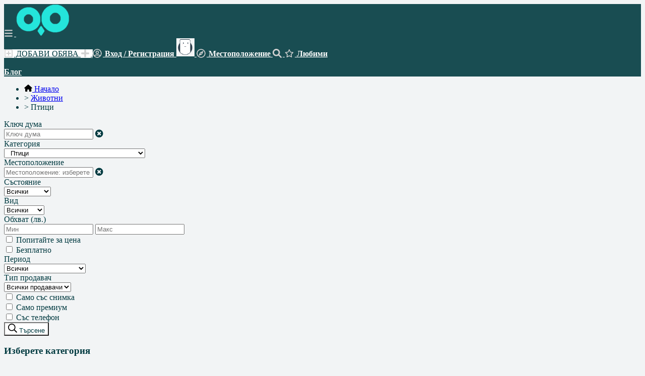

--- FILE ---
content_type: text/html; charset=UTF-8
request_url: https://oio.bg/zhivotni1/ptici
body_size: 26525
content:
<!DOCTYPE html PUBLIC "-//W3C//DTD XHTML 1.0 Transitional//EN" "http://www.w3.org/TR/xhtml1/DTD/xhtml1-transitional.dtd">
<html xmlns="http://www.w3.org/1999/xhtml" dir="ltr" lang="bg-BG">
<head>
  <meta http-equiv="Content-type" content="text/html; charset=utf-8" />
<title>- обяви</title>
<meta name="title" content="- обяви" />
<meta name="description" content="- обяви" /><link rel="canonical" href="https://oio.bg/zhivotni1/ptici"/><meta http-equiv="Pragma" content="no-cache">
<meta http-equiv="Cache-Control" content="no-cache" />
<meta http-equiv="Expires" content="Mon, 01 Jul 1970 00:00:00 GMT" />
<meta name="viewport" content="width=device-width, initial-scale=1.0, maximum-scale=1.0" />

<script type="text/javascript">
  var currentLocaleCode = 'bg_BG';
  var currentLocale = 'Bulgarian';
  var fileDefaultText = 'Няма избран файл';
  var fileBtnText = 'Изберете файл';
  var baseDir = 'https://oio.bg/';
  var baseSearchUrl = 'https://oio.bg/search';
  var baseAjaxUrl = 'https://oio.bg/index.php?ajaxRequest=1';
  var currentLocation = 'search';
  var currentSection = '';
  var userLogged = '0';
  var adminLogged = '0';
  var epsLazy = '1';
  var darkMode = '0';
  var imgPreviewRatio = 1.333;
  var searchRewrite = '/search';
  var ajaxSearch = '1';
  var ajaxForms = '0';
  var locationPick = '0';
  var delTitleNc = 'Главната категория не може да бъде избрана';
  var jqueryVersion = '3';
  var isRtl = false;
</script>
<!-- Facebook Open Graph Tags-->
<meta property="og:title" content="- обяви" />
<meta property="og:site_name" content="- обяви"/>
<meta property="og:url" content="https://oio.bg/zhivotni1/ptici" />
<meta property="og:description" content="- обяви" />
<meta property="og:locale" content="bg_BG" />
<meta property="og:image" content="https://oio.bg/oc-content/themes/epsilon/images/logo.png" />

<!-- Twitter Tags-->
<meta name="twitter:card" content="summary" />
<meta name="twitter:site" content="@Анонимен" />
<meta name="twitter:title" content="- обяви" />
<meta name="twitter:description" content="- обяви" />
<meta name="twitter:image" content="https://oio.bg/oc-content/themes/epsilon/images/logo.png" />

<!-- HEADER CODE BEGIN -->
<link rel="icon" href="/oc-content/themes/epsilon/images/favicons/sample/favicon.ico">
<link rel="apple-touch-icon" sizes="180x180" href="/apple-touch-icon.png">
<link rel="icon" type="image/png" sizes="32x32" href="/favicon-32x32.png">
<link rel="icon" type="image/png" sizes="16x16" href="/favicon-16x16.png">
<link rel="manifest" href="/site.webmanifest">
<link rel="mask-icon" href="/safari-pinned-tab.svg" color="#24e5db">
<meta name="msapplication-TileColor" content="#00aba9">
<meta name="theme-color" content="#ffffff">

<script async src="https://pagead2.googlesyndication.com/pagead/js/adsbygoogle.js?client=ca-pub-2013928259311094"
     crossorigin="anonymous"></script>
<meta name="google-site-verification" content="jlNH4WneemE2lKGxLa8dNaC4cCGDCCKuq_l6AgtYi_0" />
<!-- HEADER CODE END -->
<script type="text/javascript">var ocRefreshMessage=10000;var ocRefreshUser=120000;var ocRefreshClosed=60000;var ocBaseUrl="https://oio.bg/";var ocAjaxUrl="https://oio.bg/index.php?ajaxRequest=1&ajaxChat=1";var ocUserId=0;var ocRemoveMessage="Сигурни ли сте, че искате да премахнете разговора ? Това действие е необратимо.";var ocRemoveBlock="Сигурни ли сте, че искате да деблокирате потребителя? Той ще може да се свърже с вас.";var ocOptBlock="Блокиран потребител";var ocOptEmail="Chat transcript sent";var ocBlockAll="Блокирай всички";var ocBlockAllActive="Откажи";var ocNewMessage="Имате ново съобщение!";var ocAllString="Всички са блокирани";var ocDefImg="https://oio.bg/oc-content/plugins/online_chat/img/no-user.png";</script><link href="//cdnjs.cloudflare.com/ajax/libs/lightgallery/1.6.11/css/lightgallery.min.css" rel="stylesheet" type="text/css" />
<link href="https://cdnjs.cloudflare.com/ajax/libs/font-awesome/5.15.4/css/all.min.css" rel="stylesheet" type="text/css" />
<link href="https://oio.bg/oc-content/uploads/minify/28888f5626786d110f98c41df62e9e0b.css" rel="stylesheet" type="text/css" />
<script type="text/javascript" src="https://oio.bg/oc-includes/osclass/assets/js/jquery3/jquery.min.js"></script>
<script type="text/javascript" src="https://cdnjs.cloudflare.com/ajax/libs/lightgallery/1.6.11/js/lightgallery-all.min.js"></script>
<script type="text/javascript" src="https://oio.bg/oc-content/plugins/blog/js/user.js?v=20260118092238"></script>
<script type="text/javascript" src="https://oio.bg/oc-content/plugins/online_chat/js/user.js?v=20260118092238"></script>
<script type="text/javascript" src="https://oio.bg/oc-content/plugins/favorite_items/js/user.js"></script>
<script type="text/javascript" src="https://oio.bg/oc-content/plugins/user_rating/js/user.js?v=20260118092238"></script>
<script type="text/javascript" src="https://cdnjs.cloudflare.com/ajax/libs/jquery.lazy/1.7.9/jquery.lazy.min.js"></script>
<script type="text/javascript" src="https://oio.bg/oc-includes/osclass/assets/js/date.js"></script>
<script type="text/javascript" src="https://oio.bg/oc-includes/osclass/assets/js/jquery3/jquery-ui/jquery-ui.min.js"></script>
<script type="text/javascript" src="https://oio.bg/oc-content/themes/epsilon/js/global.js"></script>
      <meta name="robots" content="index, follow" />
    <meta name="googlebot" content="index, follow" />
  </head>
<body id="search" class="">
<header>
    
  <div class="container cmain">
    <a class="menu btn btn-white isMobile" href="#">
      <svg xmlns="http://www.w3.org/2000/svg" viewBox="0 0 448 512" width="20" height="20"><path d="M0 96C0 78.33 14.33 64 32 64H416C433.7 64 448 78.33 448 96C448 113.7 433.7 128 416 128H32C14.33 128 0 113.7 0 96zM0 256C0 238.3 14.33 224 32 224H416C433.7 224 448 238.3 448 256C448 273.7 433.7 288 416 288H32C14.33 288 0 273.7 0 256zM416 448H32C14.33 448 0 433.7 0 416C0 398.3 14.33 384 32 384H416C433.7 384 448 398.3 448 416C448 433.7 433.7 448 416 448z"/></svg>
    </a>
    
    <a href="https://oio.bg/" class="logo"><img src="https://oio.bg/oc-content/themes/epsilon/images/logo.png" alt="oiO"/></a>

    <div class="links">
      <a class="publish btn" href="https://oio.bg/item/new">
        <svg xmlns="http://www.w3.org/2000/svg" viewBox="0 0 448 512" width="24" height="24"><path d="M352 240v32c0 6.6-5.4 12-12 12h-88v88c0 6.6-5.4 12-12 12h-32c-6.6 0-12-5.4-12-12v-88h-88c-6.6 0-12-5.4-12-12v-32c0-6.6 5.4-12 12-12h88v-88c0-6.6 5.4-12 12-12h32c6.6 0 12 5.4 12 12v88h88c6.6 0 12 5.4 12 12zm96-160v352c0 26.5-21.5 48-48 48H48c-26.5 0-48-21.5-48-48V80c0-26.5 21.5-48 48-48h352c26.5 0 48 21.5 48 48zm-48 346V86c0-3.3-2.7-6-6-6H54c-3.3 0-6 2.7-6 6v340c0 3.3 2.7 6 6 6h340c3.3 0 6-2.7 6-6z"/></svg>
        ДОБАВИ ОБЯВА      </a>
      
      <a class="publish btn mini" href="https://oio.bg/item/new">
        <svg xmlns="http://www.w3.org/2000/svg" viewBox="0 0 448 512" width="20" height="20"><path d="M416 208H272V64c0-17.67-14.33-32-32-32h-32c-17.67 0-32 14.33-32 32v144H32c-17.67 0-32 14.33-32 32v32c0 17.67 14.33 32 32 32h144v144c0 17.67 14.33 32 32 32h32c17.67 0 32-14.33 32-32V304h144c17.67 0 32-14.33 32-32v-32c0-17.67-14.33-32-32-32z"/></svg>
      </a>
      
      <a class="account btn btn-white" href="https://oio.bg/user/login">
                  <svg xmlns="http://www.w3.org/2000/svg" viewBox="0 0 496 512" width="18" height="18"><path d="M248 104c-53 0-96 43-96 96s43 96 96 96 96-43 96-96-43-96-96-96zm0 144c-26.5 0-48-21.5-48-48s21.5-48 48-48 48 21.5 48 48-21.5 48-48 48zm0-240C111 8 0 119 0 256s111 248 248 248 248-111 248-248S385 8 248 8zm0 448c-49.7 0-95.1-18.3-130.1-48.4 14.9-23 40.4-38.6 69.6-39.5 20.8 6.4 40.6 9.6 60.5 9.6s39.7-3.1 60.5-9.6c29.2 1 54.7 16.5 69.6 39.5-35 30.1-80.4 48.4-130.1 48.4zm162.7-84.1c-24.4-31.4-62.1-51.9-105.1-51.9-10.2 0-26 9.6-57.6 9.6-31.5 0-47.4-9.6-57.6-9.6-42.9 0-80.6 20.5-105.1 51.9C61.9 339.2 48 299.2 48 256c0-110.3 89.7-200 200-200s200 89.7 200 200c0 43.2-13.9 83.2-37.3 115.9z"/></svg>
                
        Вход / Регистрация      </a>

      <a class="maccount btn btn-white isMobile" href="https://oio.bg/user/dashboard">
        <img src="https://oio.bg/oc-content/themes/epsilon/images/default-user-image.png" alt="Нерегистриран" width="36" height="36"/>
      </a>
      
              <a class="location btn btn-white" href="#">
          <svg xmlns="http://www.w3.org/2000/svg" viewBox="0 0 496 512" width="18" height="18"><path d="M347.94 129.86L203.6 195.83a31.938 31.938 0 0 0-15.77 15.77l-65.97 144.34c-7.61 16.65 9.54 33.81 26.2 26.2l144.34-65.97a31.938 31.938 0 0 0 15.77-15.77l65.97-144.34c7.61-16.66-9.54-33.81-26.2-26.2zm-77.36 148.72c-12.47 12.47-32.69 12.47-45.16 0-12.47-12.47-12.47-32.69 0-45.16 12.47-12.47 32.69-12.47 45.16 0 12.47 12.47 12.47 32.69 0 45.16zM248 8C111.03 8 0 119.03 0 256s111.03 248 248 248 248-111.03 248-248S384.97 8 248 8zm0 448c-110.28 0-200-89.72-200-200S137.72 56 248 56s200 89.72 200 200-89.72 200-200 200z"/></svg>

          Местоположение        </a>
            
      <a class="search btn btn-white isMobile" href="0">
        <svg xmlns="http://www.w3.org/2000/svg" viewBox="0 0 512 512" width="18" height="18"><path d="M500.3 443.7l-119.7-119.7c27.22-40.41 40.65-90.9 33.46-144.7C401.8 87.79 326.8 13.32 235.2 1.723C99.01-15.51-15.51 99.01 1.724 235.2c11.6 91.64 86.08 166.7 177.6 178.9c53.8 7.189 104.3-6.236 144.7-33.46l119.7 119.7c15.62 15.62 40.95 15.62 56.57 0C515.9 484.7 515.9 459.3 500.3 443.7zM79.1 208c0-70.58 57.42-128 128-128s128 57.42 128 128c0 70.58-57.42 128-128 128S79.1 278.6 79.1 208z"/></svg>
      </a>
      
      
              <a class="favorite btn btn-white" href="https://oio.bg/fi-favorite-items">
          <svg xmlns="http://www.w3.org/2000/svg" viewBox="0 0 576 512" height="18" width="18"><path d="M287.9 0C297.1 0 305.5 5.25 309.5 13.52L378.1 154.8L531.4 177.5C540.4 178.8 547.8 185.1 550.7 193.7C553.5 202.4 551.2 211.9 544.8 218.2L433.6 328.4L459.9 483.9C461.4 492.9 457.7 502.1 450.2 507.4C442.8 512.7 432.1 513.4 424.9 509.1L287.9 435.9L150.1 509.1C142.9 513.4 133.1 512.7 125.6 507.4C118.2 502.1 114.5 492.9 115.1 483.9L142.2 328.4L31.11 218.2C24.65 211.9 22.36 202.4 25.2 193.7C28.03 185.1 35.5 178.8 44.49 177.5L197.7 154.8L266.3 13.52C270.4 5.249 278.7 0 287.9 0L287.9 0zM287.9 78.95L235.4 187.2C231.9 194.3 225.1 199.3 217.3 200.5L98.98 217.9L184.9 303C190.4 308.5 192.9 316.4 191.6 324.1L171.4 443.7L276.6 387.5C283.7 383.7 292.2 383.7 299.2 387.5L404.4 443.7L384.2 324.1C382.9 316.4 385.5 308.5 391 303L476.9 217.9L358.6 200.5C350.7 199.3 343.9 194.3 340.5 187.2L287.9 78.95z"/></svg>
          Любими
                  </a>
            
      <div class="divider">&nbsp;</div>
      
      
          
              <a class="blog btn btn-white noicon" href="https://oio.bg/blog/">Блог</a>
           
            
          </div>
  </div>
  
  <div class="container alt csearch" style="display:none;">
    <a href="#" class="back btn btn-white"><i class="fas fa-chevron-left"></i></a>
    
    <form action="https://oio.bg/index.php" method="GET" class="nocsrf">
      <input type="hidden" name="page" value="search" />

      
      <div class="picker pattern mobile">
        <div class="input-box">
          <input type="text" name="sPattern" class="pattern" placeholder="Въведете дума за търсене... Например iPhone, дрон и т.н..." value="" autocomplete="off"/>
          <i class="clean fas fa-times-circle"></i>
        </div>
        
        <div class="results">
          <div class="loaded"></div>
          <div class="default"><div class="row minlength"><em>Enter <span class="min">2</span> more character(s) to search...</em></div><div class="row cities locations"><div class="lead">Популярни локации</div><a class="option direct" href="https://oio.bg/sofia-c3727011" data-city="3727011">Sofia, Sofia-Capital <em>233 обяви</em></a><a class="option direct" href="https://oio.bg/sandanski-c3727447" data-city="3727447">Sandanski, Blagoevgrad <em>205 обяви</em></a><a class="option direct" href="https://oio.bg/varna-c3726050" data-city="3726050">Varna, Varna <em>174 обяви</em></a><a class="option direct" href="https://oio.bg/plovdiv-c3728193" data-city="3728193">Plovdiv, Plovdiv <em>112 обяви</em></a><a class="option direct" href="https://oio.bg/haskovo-c3730435" data-city="3730435">Haskovo, Haskovo <em>53 обяви</em></a><a class="option direct" href="https://oio.bg/aldomirovtsi-c3733701" data-city="3733701">Aldomirovtsi, Sofia <em>43 обяви</em></a></div></div>
        </div>
      </div>
      
      <button class="btn" type="submit"><i class="fa fa-search"></i></button>
    </form>
  </div>
  
    
      <div class="container alt cresults hidden" style="display:none;">
      <a href="#" class="action open-filters btn btn-white"><i class="fas fa-sliders-h"></i></a>

      <div class="data">
        <strong>Намерихме 2  резултата</strong>
        <div class="filts">
                                                              <span>Птици</span>
                                            </div>
      </div>
    </div>
    
  </header>



<div class="content loc-search sec-default">

  <div id="breadcrumbs" class="container">
    <div class="bread-text"><ul class="breadcrumb" itemscope itemtype="http://schema.org/BreadcrumbList"><meta itemprop="name" content="Breadcrumb"/>
<li itemscope itemprop="itemListElement" itemtype="http://schema.org/ListItem" class="first-child" ><a href="https://oio.bg/" itemprop="item"><span itemprop="name" class="home"><svg xmlns="http://www.w3.org/2000/svg" viewBox="0 0 576 512" height="14" width="16"><path d="M575.8 255.5C575.8 273.5 560.8 287.6 543.8 287.6H511.8L512.5 447.7C512.5 450.5 512.3 453.1 512 455.8V472C512 494.1 494.1 512 472 512H456C454.9 512 453.8 511.1 452.7 511.9C451.3 511.1 449.9 512 448.5 512H392C369.9 512 352 494.1 352 472V384C352 366.3 337.7 352 320 352H256C238.3 352 224 366.3 224 384V472C224 494.1 206.1 512 184 512H128.1C126.6 512 125.1 511.9 123.6 511.8C122.4 511.9 121.2 512 120 512H104C81.91 512 64 494.1 64 472V360C64 359.1 64.03 358.1 64.09 357.2V287.6H32.05C14.02 287.6 0 273.5 0 255.5C0 246.5 3.004 238.5 10.01 231.5L266.4 8.016C273.4 1.002 281.4 0 288.4 0C295.4 0 303.4 2.004 309.5 7.014L564.8 231.5C572.8 238.5 576.9 246.5 575.8 255.5L575.8 255.5z"/></svg> <span>Начало</span></span></a><meta itemprop="position" content="1" /></li>

<li itemscope itemprop="itemListElement" itemtype="http://schema.org/ListItem" > > <a href="https://oio.bg/zhivotni1" itemprop="item"><span itemprop="name">Животни</span></a><meta itemprop="position" content="2" /></li>

<li itemscope itemprop="itemListElement" itemtype="http://schema.org/ListItem" class="last-child" > > <span itemprop="name">Птици</span><meta itemprop="position" content="3" /></li>
</ul>
</div>
    
      </div>

<div id="flashbox" class="container"><div class="wrap"><div class="wrap2"></div></div></div>

<div class="container primary">
  <div id="search-menu" class="filter-menu">
        
    <div class="wrap">
      <form action="https://oio.bg/index.php" method="GET" class="search-side-form nocsrf">
        <input type="hidden" class="ajaxRun" value=""/>
        <input type="hidden" name="page" value="search"/>
        <input type="hidden" name="sOrder" value="dt_pub_date"/>
        <input type="hidden" name="iOrderType" value="desc" />
        <input type="hidden" name="sCountry" id="sCountry" value=""/>
        <input type="hidden" name="sRegion" id="sRegion" value=""/>
        <input type="hidden" name="sCity" id="sCity" value=""/>
        <input type="hidden" name="iPage" id="iPage" value=""/>
        <input type="hidden" name="sShowAs" id="sShowAs" value=""/>
        <input type="hidden" name="userId" value=""/>
        <input type="hidden" name="notFromUserId" value=""/>

                
        <div class="row">
          <label for="sPattern">Ключ дума</label>

          <div class="input-box">
            <input type="text" name="sPattern" id="sPattern" placeholder="Ключ дума" value="" autocomplete="off"/>
            <i class="clean fas fa-times-circle"></i>
          </div>
        </div>

        <div class="row isMobile">
          <label for="sCategory">Категория</label>

          <div class="input-box">
            <select name="sCategory" id="sCategory"><option value="">Категории:</option><option value="4">Недвижими имоти</option><option value="43">&nbsp;&nbsp;Къщи - Апартаменти за продажба</option><option value="44">&nbsp;&nbsp;Къщи - Апартаменти под наем</option><option value="45">&nbsp;&nbsp;Стаи под наем - споделени</option><option value="46">&nbsp;&nbsp;Размяна на жилища</option><option value="47">&nbsp;&nbsp;Ваканционни имоти под наем</option><option value="208">&nbsp;&nbsp;ПОД НАЕМ БЕЗ НАЕМ</option><option value="48">&nbsp;&nbsp;Паркоместа</option><option value="49">&nbsp;&nbsp;Земя</option><option value="50">&nbsp;&nbsp;Офис - Търговско помещение</option><option value="51">&nbsp;&nbsp;Магазини под наем-продава</option><option value="253">&nbsp;&nbsp;Парцел / място / двор</option><option value="2">Автомобили, каравани, лодки</option><option value="31">&nbsp;&nbsp;Автомобили</option><option value="202">&nbsp;&nbsp;Автомобили под наем</option><option value="100">&nbsp;&nbsp;Автоаксесоари, навигации, консумативи</option><option value="32">&nbsp;&nbsp;Автомобилни части</option><option value="102">&nbsp;&nbsp;Авто услуги, сервиз</option><option value="97">&nbsp;&nbsp;Микробуси, части</option><option value="33">&nbsp;&nbsp;Мотоциклети, АТВ, моточасти</option><option value="34">&nbsp;&nbsp;Лодки, Кораби, Яхти, оборудване</option><option value="35">&nbsp;&nbsp;RVs - Кемпери - Каравани</option><option value="36">&nbsp;&nbsp;Камиони - Търговски превозни средства</option><option value="99">&nbsp;&nbsp;Гуми, джанти</option><option value="98">&nbsp;&nbsp;Агро, строителни, части</option><option value="101">&nbsp;&nbsp;Ремаркета, фургони, други</option><option value="37">&nbsp;&nbsp;Други превозни средства</option><option value="19">Електроника</option><option value="17">&nbsp;&nbsp;Компютри - хардуер</option><option value="107">&nbsp;&nbsp;&nbsp;&nbsp;Компютърни аксесоари, части</option><option value="103">&nbsp;&nbsp;Лаптопи</option><option value="15">&nbsp;&nbsp;Мобилни телефони-аксесоари</option><option value="108">&nbsp;&nbsp;&nbsp;&nbsp;Аксесоари, части за телефони</option><option value="104">&nbsp;&nbsp;Таблети, четци</option><option value="13">&nbsp;&nbsp;Фото и видео - Аксесоари</option><option value="106">&nbsp;&nbsp;Аудио техника</option><option value="105">&nbsp;&nbsp;Телевизори</option><option value="109">&nbsp;&nbsp;Домакински уреди</option><option value="25">&nbsp;&nbsp;Музикални инструменти</option><option value="29">&nbsp;&nbsp;Видео игри - Конзоли</option><option value="111">&nbsp;&nbsp;Дронове</option><option value="112">&nbsp;&nbsp;Други</option><option value="113">Спорт, книги, хоби</option><option value="26">&nbsp;&nbsp;Спортни стоки - велосипеди</option><option value="115">&nbsp;&nbsp;Туризъм, къмпинг, риболов</option><option value="10">&nbsp;&nbsp;Изкуство - Колекционерство</option><option value="12">&nbsp;&nbsp;Книги - Списания</option><option value="116">&nbsp;&nbsp;Наргилета, табакери, запалки</option><option value="14">&nbsp;&nbsp;Компактдискове - Записи</option><option value="18">&nbsp;&nbsp;Филми, DVD</option><option value="11">&nbsp;&nbsp;Бартер</option><option value="119">&nbsp;&nbsp;Антики и колекции</option><option value="114">&nbsp;&nbsp;Музикални инструменти</option><option value="66">&nbsp;&nbsp;Музиканти - Художници - Групи</option><option value="65">&nbsp;&nbsp;Събития</option><option value="27">&nbsp;&nbsp;Билети</option><option value="63">&nbsp;&nbsp;Споделено пътуване</option><option value="21">&nbsp;&nbsp;Гаражна разпродажба</option><option value="120">&nbsp;&nbsp;Други</option><option value="118">За ученика</option><option value="117">&nbsp;&nbsp;Тетрадки, канцеларски материали</option><option value="123">&nbsp;&nbsp;Пособия, аксесоари</option><option value="122">&nbsp;&nbsp;Учебници</option><option value="121">&nbsp;&nbsp;Раници</option><option value="124">&nbsp;&nbsp;Костюми</option><option value="125">&nbsp;&nbsp;Униформи</option><option value="126">Животни</option><option value="127">&nbsp;&nbsp;Кучета</option><option value="128"selected="selected">&nbsp;&nbsp;Птици</option><option value="129">&nbsp;&nbsp;Изгубени, намерени</option><option value="130">&nbsp;&nbsp;Котки</option><option value="131">&nbsp;&nbsp;Селскостопански животни</option><option value="132">&nbsp;&nbsp;Стоки за животни</option><option value="133">&nbsp;&nbsp;Рибки</option><option value="134">&nbsp;&nbsp;Други домашни любимци</option><option value="135">&nbsp;&nbsp;Търси партньор</option><option value="23">Дом и градина</option><option value="110">&nbsp;&nbsp;Климатици</option><option value="136">&nbsp;&nbsp;Мебели</option><option value="139">&nbsp;&nbsp;&nbsp;&nbsp;Мебели по поръчка</option><option value="137">&nbsp;&nbsp;Домашни потреби</option><option value="138">&nbsp;&nbsp;Спално бельо, текстил</option><option value="140">&nbsp;&nbsp;Домашен майстор</option><option value="141">&nbsp;&nbsp;Пердета, килими</option><option value="142">&nbsp;&nbsp;Градина</option><option value="143">&nbsp;&nbsp;Храни, добавки, напитки</option><option value="144">&nbsp;&nbsp;Изкуство, декорация</option><option value="145">&nbsp;&nbsp;Осветление</option><option value="146">&nbsp;&nbsp;Всичко за почистването</option><option value="147">&nbsp;&nbsp;Инвалидни колички, помощни средства</option><option value="148">&nbsp;&nbsp;Домакински уреди</option><option value="149">&nbsp;&nbsp;Други</option><option value="150">Мода</option><option value="151">&nbsp;&nbsp;Мъже</option><option value="152">&nbsp;&nbsp;&nbsp;&nbsp;Дрехи</option><option value="153">&nbsp;&nbsp;&nbsp;&nbsp;Аксесоари</option><option value="154">&nbsp;&nbsp;&nbsp;&nbsp;Обувки</option><option value="160">&nbsp;&nbsp;&nbsp;&nbsp;Парфюмерия и козметика</option><option value="162">&nbsp;&nbsp;&nbsp;&nbsp;Бижутерия</option><option value="159">&nbsp;&nbsp;&nbsp;&nbsp;&nbsp;&nbsp;Часовници</option><option value="155">&nbsp;&nbsp;Жени</option><option value="156">&nbsp;&nbsp;&nbsp;&nbsp;Дрехи</option><option value="157">&nbsp;&nbsp;&nbsp;&nbsp;Аксесоари</option><option value="158">&nbsp;&nbsp;&nbsp;&nbsp;Обувки</option><option value="161">&nbsp;&nbsp;&nbsp;&nbsp;Парфюмерия и козметика</option><option value="163">&nbsp;&nbsp;&nbsp;&nbsp;Бижутерия</option><option value="164">&nbsp;&nbsp;&nbsp;&nbsp;Часовници</option><option value="165">&nbsp;&nbsp;Шивашки услуги</option><option value="228">&nbsp;&nbsp;Унисекс</option><option value="166">За бебето и детето</option><option value="20">&nbsp;&nbsp;За бебета - бебета</option><option value="168">&nbsp;&nbsp;Дрехи</option><option value="167">&nbsp;&nbsp;Обувки</option><option value="28">&nbsp;&nbsp;Играчки - Игри - Хоби</option><option value="169">&nbsp;&nbsp;Бебешки и детски колички</option><option value="170">&nbsp;&nbsp;Играчки</option><option value="171">&nbsp;&nbsp;Мебели за детската стая, текстил</option><option value="172">&nbsp;&nbsp;Аксесоари</option><option value="173">&nbsp;&nbsp;Стоки за близнаци</option><option value="175">&nbsp;&nbsp;Детегледачки</option><option value="177">&nbsp;&nbsp;Кътове за деца</option><option value="178">&nbsp;&nbsp;Заведения с кътове за деца</option><option value="176">&nbsp;&nbsp;Детски центрове</option><option value="174">&nbsp;&nbsp;Други</option><option value="179">Екскурзии, почивки</option><option value="180">&nbsp;&nbsp;Хижи и заслони</option><option value="182">&nbsp;&nbsp;На село, Къщи за гости, вили</option><option value="183">&nbsp;&nbsp;Апартаменти за почивка</option><option value="181">&nbsp;&nbsp;На море</option><option value="184">&nbsp;&nbsp;На планина</option><option value="185">&nbsp;&nbsp;Спа</option><option value="186">&nbsp;&nbsp;Нощувки</option><option value="187">&nbsp;&nbsp;В чужбина</option><option value="188">&nbsp;&nbsp;Хотели, мотели</option><option value="5">Услуги</option><option value="189">&nbsp;&nbsp;Услуги с дрон</option><option value="190">&nbsp;&nbsp;Градинарски услуги, озеленяване</option><option value="53">&nbsp;&nbsp;Кастинг - Прослушвания</option><option value="54">&nbsp;&nbsp;Компютърни услуги</option><option value="205">&nbsp;&nbsp;Сватба, кетъринг, събития</option><option value="55">&nbsp;&nbsp;Услуги за събития</option><option value="206">&nbsp;&nbsp;Бизнес услуги</option><option value="75">&nbsp;&nbsp;Счетоводство - Финанси</option><option value="88">&nbsp;&nbsp;Маркетинг</option><option value="56">&nbsp;&nbsp;Здраве - Красота - Фитнес</option><option value="220">&nbsp;&nbsp;Транспорт, логистика, спедиция</option><option value="57">&nbsp;&nbsp;Хороскопи - Таро</option><option value="204">&nbsp;&nbsp;Превози, хамалски услуги</option><option value="203">&nbsp;&nbsp;Ремонти, строителство</option><option value="58">&nbsp;&nbsp;Домакинство - Домашна помощ</option><option value="199">&nbsp;&nbsp;Медицински, стоматологични</option><option value="197">&nbsp;&nbsp;Почистване</option><option value="59">&nbsp;&nbsp;Преместване - съхранение</option><option value="200">&nbsp;&nbsp;Болногледачи, хосписи</option><option value="60">&nbsp;&nbsp;Поправка</option><option value="196">&nbsp;&nbsp;Кредити, Банки</option><option value="195">&nbsp;&nbsp;Тренировки, танци</option><option value="193">&nbsp;&nbsp;Бизнес партньорства</option><option value="191">&nbsp;&nbsp;Козметични, фризьорски услуги</option><option value="198">&nbsp;&nbsp;Шивашки услуги</option><option value="192">&nbsp;&nbsp;Услуги за животни</option><option value="194">&nbsp;&nbsp;Курсове, уроци</option><option value="61">&nbsp;&nbsp;Писане - Редактиране - Превод</option><option value="62">&nbsp;&nbsp;Други услуги</option><option value="22">&nbsp;&nbsp;Здраве</option><option value="207">&nbsp;&nbsp;Охранителни, детективски</option><option value="209">Машини, инструменти, бизнес оборудване</option><option value="210">&nbsp;&nbsp;Машини, промишлено оборудване</option><option value="211">&nbsp;&nbsp;Търговско оборудване</option><option value="212">&nbsp;&nbsp;Инструменти</option><option value="213">Работа</option><option value="214">&nbsp;&nbsp;Хотели, заведения, туризъм</option><option value="215">&nbsp;&nbsp;Производство, строителство</option><option value="216">&nbsp;&nbsp;Търговия</option><option value="224">&nbsp;&nbsp;Икономика, право, HR</option><option value="226">&nbsp;&nbsp;Дистрибуция, надомна работа</option><option value="222">&nbsp;&nbsp;Сигурност, охрана</option><option value="223">&nbsp;&nbsp;Информационни технологии</option><option value="225">&nbsp;&nbsp;Реклама, маркетинг</option><option value="218">&nbsp;&nbsp;Почистване, услуги за домакинството</option><option value="219">&nbsp;&nbsp;Транспорт, логистика, спедиция</option><option value="217">&nbsp;&nbsp;Здраве, красота</option><option value="221">&nbsp;&nbsp;Административни, офис дейности</option><option value="227">&nbsp;&nbsp;Друга работа</option><option value="30">Всичко останало</option><option value="237">Подарявам</option><option value="238">&nbsp;&nbsp;Авто - Мото - Вело</option><option value="249">&nbsp;&nbsp;Бяла техника</option><option value="250">&nbsp;&nbsp;Компютри и аксесоари</option><option value="248">&nbsp;&nbsp;Мебели и обзавеждане</option><option value="251">&nbsp;&nbsp;Дрехи, обувки и модни аксесоари</option><option value="252">&nbsp;&nbsp;Спортни и туристически стоки</option><option value="245">&nbsp;&nbsp;Бебешки и детски стоки</option><option value="247">&nbsp;&nbsp;Книги и учебници</option><option value="246">&nbsp;&nbsp;Развлечение, хоби, изкуство</option><option value="243">&nbsp;&nbsp;Растения и домашни любимци</option><option value="242">&nbsp;&nbsp;Други</option><option value="229">Търси се</option><option value="230">&nbsp;&nbsp;Спорт, риболов, хоби, почивка</option><option value="232">&nbsp;&nbsp;За колата</option><option value="233">&nbsp;&nbsp;За дома</option><option value="235">&nbsp;&nbsp;Животинки</option><option value="234">&nbsp;&nbsp;Разни</option><option value="236">&nbsp;&nbsp;Антики</option></select>          </div>
        </div>
        
        <div class="row">
          <label for="sLocation">Местоположение</label>

          <div class="input-box picker location only-search">
            <input name="sLocation" type="text" class="location-pick" id="sLocation" placeholder="Местоположение: изберете област и/или населено място." value="" autocomplete="off"/>
            <i class="clean fas fa-times-circle"></i>
            <div class="results"></div>
          </div>
        </div>


        <!-- CONDITION --> 
                  <div class="row condition">
            <label for="">Състояние</label>
            <div class="input-box"><select class="sCondition" id="sCondition" name="sCondition"><option value="" >Всички</option><option value="1" >Ново</option><option value="2" >Изпозлвано</option></select></div>
          </div>
        

        <!-- TRANSACTION --> 
                  <div class="row transaction">
            <label for="">Вид</label>
            <div class="input-box"><select class="sTransaction" id="sTransaction" name="sTransaction"><option value="" >Всички</option><option value="1" >Продава</option><option value="2" >Купува</option><option value="3" >Под наем</option><option value="4" >Бартер</option></select></div>
          </div>
        

        <!-- PRICE -->
                  <div class="row price">
            <label for="sPriceMin">Обхват (лв.)</label>

            <div class="line input-box">
              <input type="number" class="priceMin" name="sPriceMin" id="sPriceMin" value="" size="6" maxlength="6" placeholder="Мин"/>
              <span class="delim"></span>
              <input type="number" class="priceMax" name="sPriceMax" id="sPriceMax" value="" size="6" maxlength="6" placeholder="Макс"/>
            </div>
            
            <div class="row check-only checkboxes">
              <div class="input-box-check">
                <input type="checkbox" name="bPriceCheckWithSeller" id="bPriceCheckWithSeller" value="1"  />
                <label for="bPriceCheckWithSeller" class="only-check-label">Попитайте за цена</label>
              </div>
            </div>
            
            <div class="row free-only checkboxes">
              <div class="input-box-check">
                <input type="checkbox" name="bPriceFree" id="bPriceFree" value="1"  />
                <label for="bPriceFree" class="only-free-label">Безплатно</label>
              </div>
            </div>
          </div>
        

        <!-- PERIOD--> 
        <div class="row period">
          <label for="sPriceMin">Период</label>
          <div class="input-box"><select class="sPeriod" id="sPeriod" name="sPeriod"><option value="" >Всички</option><option value="1" >Вчера</option><option value="7" >Последната седмица</option><option value="14" >Последните 2 седмици</option><option value="31" >Последния месец</option><option value="365" >Последната година</option></select></div>
        </div>

        <!-- COMPANY --> 
        <div class="row company isMobile">
          <label for="sCompany">Тип продавач</label>
          <div class="input-box"><select class="sCompany" id="sCompany" name="sCompany"><option value=""  selected="selected">Всички продавачи</option><option value="0" >Частни</option><option value="1" >Бизнес</option></select></div>
        </div>


                  <div class="row with-picture checkboxes">
            <div class="input-box-check">
              <input type="checkbox" name="bPic" id="bPic" value="1"  />
              <label for="bPic" class="only-picture-label">Само със снимка</label>
            </div>
          </div>
        
        <div class="row premiums-only checkboxes">
          <div class="input-box-check">
            <input type="checkbox" name="bPremium" id="bPremium" value="1"  />
            <label for="bPremium" class="only-premium-label">Само премиум</label>
          </div>
        </div>

                  <div class="row phone-only checkboxes">
            <div class="input-box-check">
              <input type="checkbox" name="bPhone" id="bPhone" value="1"  />
              <label for="bPhone" class="only-phone-label">Със телефон</label>
            </div>
          </div>
        
                
        <div class="row buttons srch">
          <button type="submit" class="btn mbBg init-search" id="search-button">
            <svg xmlns="http://www.w3.org/2000/svg" viewBox="0 0 512 512" width="18" height="18"><path d="M508.5 468.9L387.1 347.5c-2.3-2.3-5.3-3.5-8.5-3.5h-13.2c31.5-36.5 50.6-84 50.6-136C416 93.1 322.9 0 208 0S0 93.1 0 208s93.1 208 208 208c52 0 99.5-19.1 136-50.6v13.2c0 3.2 1.3 6.2 3.5 8.5l121.4 121.4c4.7 4.7 12.3 4.7 17 0l22.6-22.6c4.7-4.7 4.7-12.3 0-17zM208 368c-88.4 0-160-71.6-160-160S119.6 48 208 48s160 71.6 160 160-71.6 160-160 160z"/></svg>
            <span>Търсене</span>
          </button>
        </div>
        
              </form>
    </div>
    
    <div id="search-category-box">
      <h3>Изберете категория</h3>
      <div class="wrap">
        
        <div class="catbox notroot nice-scroll">
                                  <a href="https://oio.bg/zhivotni1" class="parent active" data-name="sCategory" data-val="126">
                            
              <div class="icon">
                                                    <i class="fas fa fa-paw" style="color:#bd6416;"></i>
                              </div>

              <div>
                <span class="name">Животни</span>
                <em>17</em>              </div>
            </a>
          
                      
            <a href="https://oio.bg/zhivotni1/kucheta" class="child" data-name="sCategory" data-val="127">
                            
              <div>
                <span class="name">Кучета</span>
                <em>9</em>              </div>              
            </a>
                      
            <a href="https://oio.bg/zhivotni1/ptici" class="child active" data-name="sCategory" data-val="128">
                            
              <div>
                <span class="name">Птици</span>
                <em>2</em>              </div>              
            </a>
                      
            <a href="https://oio.bg/zhivotni1/izgubeni-namereni" class="child" data-name="sCategory" data-val="129">
                            
              <div>
                <span class="name">Изгубени, намерени</span>
                              </div>              
            </a>
                      
            <a href="https://oio.bg/zhivotni1/kotki" class="child" data-name="sCategory" data-val="130">
                            
              <div>
                <span class="name">Котки</span>
                <em>2</em>              </div>              
            </a>
                      
            <a href="https://oio.bg/zhivotni1/selskostopanski-zhivotni" class="child" data-name="sCategory" data-val="131">
                            
              <div>
                <span class="name">Селскостопански животни</span>
                <em>1</em>              </div>              
            </a>
                      
            <a href="https://oio.bg/zhivotni1/stoki-za-zhivotni" class="child" data-name="sCategory" data-val="132">
                            
              <div>
                <span class="name">Стоки за животни</span>
                <em>2</em>              </div>              
            </a>
                      
            <a href="https://oio.bg/zhivotni1/ribki" class="child" data-name="sCategory" data-val="133">
                            
              <div>
                <span class="name">Рибки</span>
                <em>1</em>              </div>              
            </a>
                      
            <a href="https://oio.bg/zhivotni1/drugi-domashni-ljubimci" class="child" data-name="sCategory" data-val="134">
                            
              <div>
                <span class="name">Други домашни любимци</span>
                              </div>              
            </a>
                      
            <a href="https://oio.bg/zhivotni1/trsi-partnor" class="child" data-name="sCategory" data-val="135">
                            
              <div>
                <span class="name">Търси партньор</span>
                              </div>              
            </a>
          
        </div>
        
          
                    <a href="https://oio.bg/zhivotni1" class="gotop" data-name="sCategory" data-val=""><i class="fas fa-level-up-alt fa-flip-horizontal"></i> Едно ниво нагоре</a>
              </div>
    </div>
    
          </div>


  <div id="search-main" class="grid">
        
    <div class="top-bar">
      <h1>
        2 резултата открити в Птици      </h1>
    </div>
    
    
    
    <a href="#" id="open-search-filters" class="btn isMobile">
      <div class="svg-wrap"><svg width="20" height="20" xmlns="http://www.w3.org/2000/svg" viewBox="0 0 512 512"><path d="M496 384H160v-16c0-8.8-7.2-16-16-16h-32c-8.8 0-16 7.2-16 16v16H16c-8.8 0-16 7.2-16 16v32c0 8.8 7.2 16 16 16h80v16c0 8.8 7.2 16 16 16h32c8.8 0 16-7.2 16-16v-16h336c8.8 0 16-7.2 16-16v-32c0-8.8-7.2-16-16-16zm0-160h-80v-16c0-8.8-7.2-16-16-16h-32c-8.8 0-16 7.2-16 16v16H16c-8.8 0-16 7.2-16 16v32c0 8.8 7.2 16 16 16h336v16c0 8.8 7.2 16 16 16h32c8.8 0 16-7.2 16-16v-16h80c8.8 0 16-7.2 16-16v-32c0-8.8-7.2-16-16-16zm0-160H288V48c0-8.8-7.2-16-16-16h-32c-8.8 0-16 7.2-16 16v16H16C7.2 64 0 71.2 0 80v32c0 8.8 7.2 16 16 16h208v16c0 8.8 7.2 16 16 16h32c8.8 0 16-7.2 16-16v-16h208c8.8 0 16-7.2 16-16V80c0-8.8-7.2-16-16-16z"/></svg></div>
      <span>Филтър</span>
    </a>

    <div class="ajax-load-failed flashmessage flashmessage-error" style="display:none;">
      <p>There was problem loading your listings, please try to refresh this page</p>
      <a class="btn mini" onClick="window.location.reload();"><i class="fas fa-redo"></i> Обнови</a>
    </div>
    
    <div id="search-quick-bar">
      <div id="search-alert" class="pos-top">
  
<a class="open-alert-box btn" href="#" title="Ще получите имейл известяване, веднъж появили се обяви, които да сходстват на зададените критерии за търсене">
  <svg width="24" height="24" xmlns="http://www.w3.org/2000/svg" viewBox="0 0 512 512"><path d="M459.7 194.6C482 174.1 496 144.7 496 112 496 50.1 445.9 0 384 0c-45.3 0-84.3 26.8-101.9 65.5-17.3-2-34.9-2-52.2 0C212.3 26.8 173.3 0 128 0 66.1 0 16 50.1 16 112c0 32.7 14 62.1 36.3 82.6C39.3 223 32 254.7 32 288c0 53.2 18.6 102.1 49.5 140.5L39 471c-9.4 9.4-9.4 24.6 0 33.9 9.4 9.4 24.6 9.4 33.9 0l42.5-42.5c81.5 65.7 198.7 66.4 281 0L439 505c9.4 9.4 24.6 9.4 33.9 0 9.4-9.4 9.4-24.6 0-33.9l-42.5-42.5c31-38.4 49.5-87.3 49.5-140.5.1-33.4-7.2-65.1-20.2-93.5zM384 48c35.3 0 64 28.7 64 64 0 15.1-5.3 29-14 39.9-26.2-34.2-62-60.6-103.3-75.2C342.1 59.4 361.7 48 384 48zM64 112c0-35.3 28.7-64 64-64 22.3 0 41.9 11.4 53.4 28.7-41.4 14.6-77.2 41-103.3 75.2C69.3 141 64 127.1 64 112zm192 352c-97.3 0-176-78.7-176-176 0-97 78.4-176 176-176 97.4 0 176 78.8 176 176 0 97.3-78.7 176-176 176zm46.2-95.7l-69-47.5c-3.3-2.2-5.2-5.9-5.2-9.9V180c0-6.6 5.4-12 12-12h32c6.6 0 12 5.4 12 12v107.7l50 34.4c5.5 3.8 6.8 11.2 3.1 16.7L319 365.2c-3.8 5.4-11.3 6.8-16.8 3.1z"></path></svg>
    <span>Създаване на известие</span>
</a>

<div class="alert-box nonlogged" style="display:none;">
  <form action="https://oio.bg/index.php" method="post" name="sub_alert" id="alert-form" class="nocsrf">
    <input id="page" type="hidden" name="page" value="search" />    <input id="alert" type="hidden" name="alert" value="sz3uue/VSXF+eNwEjUvlMeSpJKyGimvYy5C80mVLSgIZZfij6HT2V0J0HFrwKEbtO+LxfVz9r4ktW7nylRqA/QTkj/wNYciC6QfISx3CdbssoU3iaVMVahje4Du/wflnmgxmTwQCRCivvxeAjfTC8SXXaOa00TeCvM9kq4rsMUbYZ8+YKrZc0Wkc1nQ89GyDr5iPUXYDAcLDjKST8nhLjR9CmngHyy+34ZpAF/nh8R9z1saKRhylW+I3GQ0k18IpQ9xjH12RJZDegPb89a27XU5QtASJT+zwWmyrhdlm/JUEXqpPfFMbNDJvWyBKsU8XkhYZcVSyyV+a5EIC8U1uXqv3MPIsl0j+yTUHlCDmQzv/n3VWEJsZxeenZFcexCTXR2xqWRWuQQyXRsDUwbHfR1YB9IUljE70TT3ZYjfeWtzdipcMeEGCMsPog3aYkOXEoy3H5i/GMl+dDZRsnkW4/l8XGMtkb29BltSq+84Wr6R4qkRnz20sBi2CHonslVCzDc3v8PU0YThuS8uNakLXlilBqMhGAic4ebTiWMqCj/[base64]/PE9r2m0nqJbagWDBgQppadSeog8PyMDQsiSH2BJEfwFSSpPv1et3gJtXnAoJrovXiJMGhhbxJ8qZ2t5B9cwzfOnfy1dEvSVnVzzhPMj7qDzT35GnrKaf+c82Be/45V/kTIqObGnr7jHPjXzdsYzpxyuuTw+8WQmjSQvUL0ESkjs9pGZtjm0nz2OAPoczB+T6JjbQ/DY916GOeUM+MfFlao2rUh5w8s6fPWM3V0lrx4rXV0jYDkINUNuSomxllmC+gjQmz+kNP5x6AE7nm5GfFSeZpT5/phqlGeLmlaTjQjDBPiHGvheOQ9NMt+Yj81Td+esNKqNc3KPOPZnfp+TXJwlYiQOkcPKW52nqQKvUXzFoTqVYhz3lewSiJl75Qd1/hfC9c+jZVFLhSbNF6JANxYkZvPT5XhQK1QBLArP/jszS3CooXwTOUwlWMTnSluAd3LV1OjwawdzY0JZNVrLPQ=" />    <input id="alert_userId" type="hidden" name="alert_userId" value="0" />    
    <img src="https://oio.bg/oc-content/themes/epsilon/images/reminder.png" alt="Абонаменти" />
    <div class="header">Абонирайте се за това търсене</div>
    <div class="text">
      Create alert to receive email notification when new listing matching search criteria is published.      <a href="https://oio.bg/user/alerts">Известия.</a>
    </div>

    <div class="inputs" >
      <input id="alert_email" type="email" name="alert_email" required value="" placeholder="Моля, въведете своя имейл адрес!..." />
      <button type="submit" class="btn create-alert">Създаване на известие</button>
    </div>
    
    <div class="response ok" >You have successfully create alert for this search! You will receive <strong class="res-frequency">дневно</strong> notifications to email <strong class="res-email"></strong>.</div>
    <div class="response duplicate">You already have active alert created on this search for email <strong class="res-email"></strong>.</div>
    <div class="response error">Error: Alert was not created, please try it again later.</div>
  </form>
</div>

<script type="text/javascript">
$(document).on('submit', 'form[name="sub_alert"]', function(e){
  e.preventDefault();

  var form = $(this);
  var button = $(this).find('button');
  
  form.addClass('loading');
  
  $.ajax({
    url: form.attr('action'),
    type: "POST",
    data: {
      email: form.find('input[name="alert_email"]').val(), 
      userid: form.find('input[name="alert_userId"]').val(), 
      alert: form.find('input[name="alert"]').val(), 
      page: 'ajax', 
      action: 'alerts'
    },
    success: function(response){
      form.removeClass('loading');
      form.find('.inputs').hide(0);
      form.find('.response .res-email').text(form.find('input[name="alert_email"]').val());
      form.find('.response').hide(0);
      
      if(response == 1) {
        form.find('.response.ok').show(0);
      } else if (response == 0) {
        form.find('.response.duplicate').show(0);
      } else {  // response == -1
        form.find('.response.error').show(0);
      }
    },
    error: function(response) {
      console.log(response);

      form.removeClass('loading');
      form.find('.inputs').hide(0);
      form.find('.response.error').show(0);
    }
  });
});
</script></div>

              <div class="view-type">
          <a href="https://oio.bg/search/category,ptici/view,grid" title="Решетка" class="active grid" data-view="grid">
            <svg xmlns="http://www.w3.org/2000/svg" viewBox="0 0 320 512" width="18" height="18"><path d="M120 0H24C10.75 0 0 10.74 0 24v96c0 13.25 10.75 24 24 24h96c13.26 0 24-10.75 24-24V24c0-13.26-10.74-24-24-24zM96 96H48V48h48v48zM296 0h-96c-13.25 0-24 10.74-24 24v96c0 13.25 10.75 24 24 24h96c13.26 0 24-10.75 24-24V24c0-13.26-10.74-24-24-24zm-24 96h-48V48h48v48zM120 368H24c-13.25 0-24 10.74-24 24v96c0 13.25 10.75 24 24 24h96c13.26 0 24-10.75 24-24v-96c0-13.26-10.74-24-24-24zm-24 96H48v-48h48v48zm200-96h-96c-13.25 0-24 10.74-24 24v96c0 13.25 10.75 24 24 24h96c13.26 0 24-10.75 24-24v-96c0-13.26-10.74-24-24-24zm-24 96h-48v-48h48v48zM120 184H24c-13.25 0-24 10.74-24 24v96c0 13.25 10.75 24 24 24h96c13.26 0 24-10.75 24-24v-96c0-13.26-10.74-24-24-24zm-24 96H48v-48h48v48zm200-96h-96c-13.25 0-24 10.74-24 24v96c0 13.25 10.75 24 24 24h96c13.26 0 24-10.75 24-24v-96c0-13.26-10.74-24-24-24zm-24 96h-48v-48h48v48z"/></svg>
            <span>Мрежа</span>
          </a>
          
          <a href="https://oio.bg/search/category,ptici/view,list" title="Списък" class=" list" data-view="list">
            <svg xmlns="http://www.w3.org/2000/svg" viewBox="0 0 448 512" width="18" height="18"><path d="M436 124H12c-6.627 0-12-5.373-12-12V80c0-6.627 5.373-12 12-12h424c6.627 0 12 5.373 12 12v32c0 6.627-5.373 12-12 12zm0 160H12c-6.627 0-12-5.373-12-12v-32c0-6.627 5.373-12 12-12h424c6.627 0 12 5.373 12 12v32c0 6.627-5.373 12-12 12zm0 160H12c-6.627 0-12-5.373-12-12v-32c0-6.627 5.373-12 12-12h424c6.627 0 12 5.373 12 12v32c0 6.627-5.373 12-12 12z"/></svg>
            <span>Списък</span>
          </a>
          
          <a href="https://oio.bg/search/category,ptici/view,detail" title="Подробности" class=" detail" data-view="detail">
            <svg xmlns="http://www.w3.org/2000/svg" viewBox="0 0 448 512" width="18" height="18"><path d="M288 48v32c0 6.627-5.373 12-12 12H12C5.373 92 0 86.627 0 80V48c0-6.627 5.373-12 12-12h264c6.627 0 12 5.373 12 12zM12 220h424c6.627 0 12-5.373 12-12v-32c0-6.627-5.373-12-12-12H12c-6.627 0-12 5.373-12 12v32c0 6.627 5.373 12 12 12zm0 256h424c6.627 0 12-5.373 12-12v-32c0-6.627-5.373-12-12-12H12c-6.627 0-12 5.373-12 12v32c0 6.627 5.373 12 12 12zm264-184H12c-6.627 0-12 5.373-12 12v32c0 6.627 5.373 12 12 12h264c6.627 0 12-5.373 12-12v-32c0-6.627-5.373-12-12-12z"/></svg>
            <span>Подробности</span>
          </a>
        </div>
        
        <div class="sort-type">
          <label for="orderSelect">Сортирай</label>
          <select class="orderSelect" id="orderSelect"><option data-type="dt_pub_date" data-order="desc" data-link="https://oio.bg/search/category,ptici" value="dt_pub_date-desc">Най-нови</option><option data-type="i_price" data-order="asc" data-link="https://oio.bg/search/category,ptici/order,price/sort,asc" value="i_price-asc">Първо по-ниска цена</option><option data-type="i_price" data-order="desc" data-link="https://oio.bg/search/category,ptici/order,price" value="i_price-desc">Първо по-висока цена</option></select>        </div>
          </div>

        
    <div id="filter-user-type">
      <a class="all active" href="https://oio.bg/zhivotni1/ptici">Всички обяви</a>
      <a class="personal" href="https://oio.bg/search/category,ptici/sCompany,0">Частни</a>
      <a class="company" href="https://oio.bg/search/category,ptici/sCompany,1">Бизнес</a>
    </div>

          <div id="search-filters">
                              
            <a href="https://oio.bg/search" data-param="sCategory">Категория: Птици</a>
                  
              </div>
        
    <div id="search-items">     
              
        <div class="products grid">
          
<div class="simple-prod o1 ">
  <div class="simple-wrap" title="">
        
    <div class="img-wrap">
      <a class="img" href="https://oio.bg/podarjavam-zhenski-vlnist-papagal_125">
                  <img class="lazy"  src="https://oio.bg/oc-content/themes/epsilon/images/load-image.png" data-src="https://oio.bg/oc-content/uploads/1/307_thumbnail.jpg" alt="Подарявам женски вълнист папагал" />
              </a>

      <a class="bar" href="https://oio.bg/podarjavam-zhenski-vlnist-papagal_125">
                  <div class="price isGrid isDetail"><span>Безплатно</span></div>
                
                  <div class="image-counter"><i class="fas fa-camera"></i> 1</div>
              </a>
      
            
      <div class="isGrid isDetail"><div class="favorite"><a href="javascript://" class="fi_save_favorite fi_save fi_fav_125" rel="125" title="Запази в любими"><i class="far fa-star"></i><span>Запази в любими</span></a></div></div>
      
            
          </div>

    <div class="data">
      <div class="info">
                
              
        Plovdiv      </div>
      
      <a class="title" href="https://oio.bg/podarjavam-zhenski-vlnist-papagal_125">Подарявам женски вълнист папагал</a>
      
            
      <div class="description isDetail">Подарявам вълнист папагал с клетка  </div>
      
            
              <div class="price standalone isList"><span>Безплатно</span></div>
            
      <div class="extra">
        <span>преди 1 година</span>
        <span>Птици</span>
        
                  
                    
                
        <span>323 души разгледаха</span>
      </div>

      <div class="action isDetail">
                  <div class="price isstring"><span>Безплатно</span></div>
              </div>
      
            
      <div class="contact isDetail">
                
                  <a class="phone masked" title="Покажи теледона" data-prefix="tel" href="#" data-part1="+35989781" data-part2="9730"><i class="fas fa-phone-alt"></i> <span>+35989781xxxx</span></a>
        
              </div>
    </div>

    <div class="right isList">
              <div class="price"><span>Безплатно</span></div>
            
      <div class="favorite"><a href="javascript://" class="fi_save_favorite fi_save fi_fav_125" rel="125" title="Запази в любими"><i class="far fa-star"></i><span>Запази в любими</span></a></div>    </div>
      
    <div class="labels isGrid">
          </div>
    
      </div>
</div>
<div class="simple-prod o2 ">
  <div class="simple-wrap" title="">
        
    <div class="img-wrap">
      <a class="img" href="https://oio.bg/glbi-fenerlii_124">
                  <img class="lazy"  src="https://oio.bg/oc-content/themes/epsilon/images/load-image.png" data-src="https://oio.bg/oc-content/uploads/1/301_thumbnail.jpg" alt="Гълъби фенерлии" />
              </a>

      <a class="bar" href="https://oio.bg/glbi-fenerlii_124">
                  <div class="price isGrid isDetail"><span>25.00 лв.</span></div>
                
                  <div class="image-counter"><i class="fas fa-camera"></i> 4</div>
              </a>
      
            
      <div class="isGrid isDetail"><div class="favorite"><a href="javascript://" class="fi_save_favorite fi_save fi_fav_124" rel="124" title="Запази в любими"><i class="far fa-star"></i><span>Запази в любими</span></a></div></div>
      
            
          </div>

    <div class="data">
      <div class="info">
                
              
        Rakovski      </div>
      
      <a class="title" href="https://oio.bg/glbi-fenerlii_124">Гълъби фенерлии</a>
      
            
      <div class="description isDetail">Цената е за брой. Има готови чифтове</div>
      
            
              <div class="price standalone isList"><span>25.00 лв.</span></div>
            
      <div class="extra">
        <span>преди 1 година</span>
        <span>Птици</span>
        
                              <span>Ново</span>
          
                      <span>Продава</span>
                    
                
        <span>228 души разгледаха</span>
      </div>

      <div class="action isDetail">
                  <div class="price"><span>25.00 лв.</span></div>
              </div>
      
            
      <div class="contact isDetail">
                
                  <a class="phone masked" title="Покажи теледона" data-prefix="tel" href="#" data-part1="089836" data-part2="5413"><i class="fas fa-phone-alt"></i> <span>089836xxxx</span></a>
        
              </div>
    </div>

    <div class="right isList">
              <div class="price"><span>25.00 лв.</span></div>
            
      <div class="favorite"><a href="javascript://" class="fi_save_favorite fi_save fi_fav_124" rel="124" title="Запази в любими"><i class="far fa-star"></i><span>Запази в любими</span></a></div>    </div>
      
    <div class="labels isGrid">
          </div>
    
      </div>
</div>        </div>
            
      <div id="banner-theme" class="banner-theme banner-search_bottom not767 opt-adsense"><div class="myad"><div class="text">[⚠️ РЕКЛАМА / СЪОБЩЕНИЕ ⚠️] <div class="container banner-box">
    <div class="inside">
        <div class="banner-theme banner-static_page_bottom not767 opt-adsense" id="banner-theme">
            <div class="myad">
                <div class="text">
                    <p style="text-align:center;">
                        <a target="_blank" rel="noopener noreferrer" href="https://coolicehost.com/"><span style="color:#212121;font-size:10px;">Уеб хостинг</span></a><span style="color:#212121;font-size:10px;"> | </span><a target="_blank" rel="noopener noreferrer" href="https://prevozbg.com"><span style="color:#212121;font-size:10px;">Транспортни услуги Пловдив бус България София страната</span></a><span style="color:#212121;font-size:10px;"> | </span><a target="_blank" rel="noopener noreferrer" href="https://prevozbg.com/transportni-uslugi-sas-samosval-2-tona-plovdiv-i-okoliya/"><span style="color:#212121;font-size:10px;">Услуги със самосвал Пловдив</span></a><span style="color:#212121;font-size:10px;"> | </span><a target="_blank" rel="noopener noreferrer" href="https://уеб.ею"><span style="color:#212121;font-size:10px;">Изграждан на сайтове изработка онлайн магазини уеб дизайн</span></a><span style="color:#212121;font-size:10px;"> | </span><a target="_blank" rel="noopener noreferrer" href="https://продавалник.бг/"><span style="color:#212121;font-size:10px;">Продавалник безплатни обяви</span></a><span style="color:#212121;font-size:10px;"> &nbsp;| </span><a target="_blank" rel="noopener noreferrer" href="https://drones.bg/"><span style="color:#212121;font-size:10px;">Магазин за дронове и сервиз части и аксесоари DJI Autel евтини професионални индустриални</span></a><span style="color:#212121;font-size:10px;"> | </span><a target="_blank" rel="noopener noreferrer" href="https://reia11.com/"><span style="color:#212121;font-size:10px;">Траурна агенция Люлин София</span></a><span style="color:#212121;font-size:10px;"> | </span><a target="_blank" rel="noopener noreferrer" href="https://pogrebalnobiuro.com"><span style="color:#212121;font-size:10px;">Погребално бюро траурна агенция София люлин</span></a><span style="color:#212121;font-size:10px;"> &nbsp;| </span><a target="_blank" rel="noopener noreferrer" href="https://hamalite.bg/"><span style="color:#212121;font-size:10px;">Хамалски услуги софия цена евтин</span></a><span style="color:#212121;font-size:10px;"> | </span><a target="_blank" rel="noopener noreferrer" href="https://oio.bg"><span style="color:#212121;font-size:10px;">OLX оль олкс оелекс азар ало бг bazar alo bg olx.bg ох продавалник безплатни обяви</span></a><span style="color:#212121;font-size:10px;"> | </span><a target="_blank" rel="noopener noreferrer" href="https://nameri.eu/"><span style="color:#212121;font-size:10px;">Социална мрежа блог статии</span></a><span style="color:#212121;font-size:10px;"> | </span><a target="_blank" rel="noopener noreferrer" href="https://fortisimo.eu/"><span style="color:#212121;font-size:10px;">Блог с интересни публикации за бита</span></a><span style="color:#212121;font-size:10px;"> | </span><a target="_blank" rel="noopener noreferrer" href="https://olo.bg"><span style="color:#212121;font-size:10px;">SEO оптимизация, дигитална агенция &nbsp;реклама google, ads, маркетинг</span></a><span style="color:#212121;font-size:10px;"> | </span><a target="_blank" rel="noopener noreferrer" href="https://фотон.ею/"><span style="color:#212121;font-size:10px;">Заснемане на фото и видео, сканиране и обследване / на обекти с дрон и камера</span></a><span style="color:#212121;font-size:10px;"> | </span><a target="_blank" rel="noopener noreferrer" href="https://fpv-bg.com"><span style="color:#212121;font-size:10px;">Състезателни и каро FPV тронове, части и аксесоари</span></a><span style="color:#212121;font-size:10px;"> &nbsp;| </span><a target="_blank" rel="noopener noreferrer" href="https://droneplay.eu"><span style="color:#212121;font-size:10px;">Мега евтини тронове дрон плей</span></a><span style="color:#212121;font-size:10px;"> | </span><a target="_blank" rel="noopener noreferrer" href="https://buspodnaem.eu/"><span style="color:#212121;font-size:10px;">Бус под наем и транспорт с шофьор Пловдив и страната транспортни услуги товар</span></a><span style="color:#212121;font-size:10px;"> | </span><a target="_blank" rel="noopener noreferrer" href="https://bg-drones.com"><span style="color:#212121;font-size:10px;">Сервиз за дронове България София Пловдив Варна Бургас</span></a><span style="color:#212121;font-size:10px;"> &nbsp;| </span><a target="_blank" rel="noopener noreferrer" href="https://мрежата.ею/"><span style="color:#212121;font-size:10px;">Мрежа от сайтове и блог директория с новини и статии</span></a><span style="color:#212121;font-size:10px;"> | </span><a target="_blank" rel="noopener noreferrer" href="https://adac.bg/"><span style="color:#212121;font-size:10px;">Пътна помощ Пловдив, магистрала Тракия, Пазрджик и страната</span></a><span style="color:#212121;font-size:10px;"> | </span><a target="_blank" rel="noopener noreferrer" href="https://patnapomosht1.eu/"><span style="color:#212121;font-size:10px;">Пътна помощ София Пловдив Бургас Тракия, България добри цени роуд хелп роудкип roadkip roadhelp BG Road assistance Bulgaria Plovdiv Sofia Bourgas</span></a><span style="color:#212121;font-size:10px;"> | </span><a target="_blank" rel="noopener noreferrer" href="https://www.пътна-помощ.com"><span style="color:#212121;font-size:10px;">Пътна помощ София репатрак, транспорт на автомобили машини и техника, строителни, превоз, камиони, бусове коли, мпс, автомобили, мотори, мотоциклети, София Перник, Страната, магистрала тракия, магистрала хемус, roadhelp bg, road help bulgaria, roadside assistance bulgaria, road help sofia, sofia, bulgaria, road assistance, подаване на ток, регистрация на коа, доставка на гориво, смяна на гуми и части, масло</span></a><span style="color:#212121;font-size:10px;"> | </span><a target="_blank" rel="noopener noreferrer" href="https://hamali.top/"><span style="color:#212121;font-size:10px;">Хамали Пловдив местене, пренасяне, чистене на мазета тавани гаражи евтини цени</span></a><span style="color:#212121;font-size:10px;"> | </span><a target="_blank" rel="noopener noreferrer" href="https://mhgroupe.eu"><span style="color:#212121;font-size:10px;">Хамалски услуги ниски цени за София, преместване, транспорт местене на предмети, чистене на мазета, чистене и къртене</span></a><span style="color:#212121;font-size:10px;"> | </span><a target="_blank" rel="noopener noreferrer" href="https://grabnete.com"><span style="color:#212121;font-size:10px;">Топ оферти на всякакви продукти за Вас и дома от Grabnete</span></a>
                    </p>
                    <p style="text-align:center;">
                        <a target="_blank" rel="noopener noreferrer" href="https://oiotrans.eu/"><span style="color:#212121;font-size:10px;">Транспортни услуги Пловдив София България Бургас Варна Карлово Сливен Стара</span></a><span style="color:#212121;font-size:10px;"> | </span><a target="_blank" rel="noopener noreferrer" href="https://topdiagnostika.com"><span style="color:#212121;font-size:10px;">ТОП диагностика автомобилна компютърна диагностика</span></a><span style="color:#212121;font-size:10px;"> | </span><a target="_blank" rel="noopener noreferrer" href="https://4motion.bg"><span style="color:#212121;font-size:10px;">4motion bg - Софтуерни услуги - изключване на дпф, егр, адблу, чип тунинг</span></a><span style="color:#212121;font-size:10px;"> | </span><a target="_blank" rel="noopener noreferrer" href="https://oglednakola.com"><span style="color:#212121;font-size:10px;">Оглед на кола преди покупка съвети преглед диагностика</span></a><span style="color:#212121;font-size:10px;"> | </span><a target="_blank" rel="noopener noreferrer" href="https://izkupuvam.com"><span style="color:#212121;font-size:10px;">Изкупуване на автомобили коли и имоти</span></a><span style="color:#212121;font-size:10px;"> | </span><a target="_blank" rel="noopener noreferrer" href="https://izkupuvame.com"><span style="color:#212121;font-size:10px;">Изкупуване на вещи, автомобили, бусове, камиони, земи и други имоти</span></a><span style="color:#212121;font-size:10px;"> | </span><a target="_blank" rel="noopener noreferrer" href="https://obeshtetenie.com"><span style="color:#212121;font-size:10px;">Обезщетение за пострадали от катастрофа или трудова злополука</span></a><span style="color:#212121;font-size:10px;"> |</span><a target="_blank" rel="noopener noreferrer" href="https://pomagame.com"><span style="color:#212121;font-size:10px;"> Помощ за пострадали от птп и трудова злополука</span></a><span style="color:#212121;font-size:10px;"> | </span><a target="_blank" rel="noopener noreferrer" href="https://podairaka.com"><span style="color:#212121;font-size:10px;">Безплатна правна помощ при ПТП, трудова злополука и други инциденти</span></a><span style="color:#212121;font-size:10px;"> | </span><a target="_blank" rel="noopener noreferrer" href="https://preglednakola.com"><span style="color:#212121;font-size:10px;">Преглед на кола и помощ преди покупка</span></a><span style="color:#212121;font-size:10px;"> | </span><a target="_blank" rel="noopener noreferrer" href="https://seloto.eu"><span style="color:#212121;font-size:10px;">СЕЛОТО ЕЮ социална мрежа за селяни селата в България, информация събития и други</span></a><span style="color:#212121;font-size:10px;"> | &nbsp;</span><a target="_blank" rel="noopener noreferrer" href="https://drones-bulgaria.com"><span style="color:#212121;font-size:10px;">Дрон услуги заснемане фото и видео обследване инспекция на обекти дронове със лидар и термални камери, пръскане с дронове, транспортиране на товар с дрон и други услуги</span></a><span style="color:#212121;font-size:10px;"> | </span><a target="_blank" rel="noopener noreferrer" href="https://bustransbg.com"><span style="color:#212121;font-size:10px;">Транспортни услуги с товарни бусове &nbsp;до 1,5 и 3 тона транспортно такси</span></a><span style="color:#212121;font-size:10px;"> | </span><a target="_blank" rel="noopener noreferrer" href="https://handmadestore.eu"><span style="color:#212121;font-size:10px;">Handmade store Europe - handmade goods clothes accessories original paintings and others</span></a><span style="color:#212121;font-size:10px;"> | </span><a target="_blank" rel="noopener noreferrer" href="https://drones.ro"><span style="color:#212121;font-size:10px;">Drones România - magazinul de drone care comercializează drone profesionale, amatoricești și industriale de la DJI, Autel și alții. Service pentru drone DJI și alte dorne</span></a><span style="color:#212121;font-size:10px;"> |&nbsp;</span>
                    </p>
                </div>
            </div>
        </div>
    </div>
</div></div></div></div>      
                            
            
            
      <div class="paginate"><ul><li><span class="searchPaginationSelected list-first">1</span></li></ul></div>
    </div>
  </div>
</div>

</div>


  <section class="promo">
    <div class="container">
      <span>Бизнес ли сте ?</span>
      <a href="https://oio.bg/user/register" class="btn btn-transparent">Създайте акаунт</a>
    </div>
  </section>


<footer>
    
  <div class="container">
    <section class="one">
      <div class="col contact">
        <h4>За нас</h4>

        <p class="logo"><img src="https://oio.bg/oc-content/themes/epsilon/images/logo.png" alt="oiO"/></p>
        <p class="company"><strong>oiO.bg - безплатните обяви на България</strong></p>                        <p>oiO.bg ( olx.bg ) Е уебсайт  за безплатни обяви тип продавалник, абсолютно безплатен за употреба от потребителите си. Търгувайте, търсете, купувайте, рекламирайте бизнеса си! Всичко това без текущи лимити!</p>
        <div class="quick-links">
          
                      <a class="btn-mini" href="https://oio.bg/fi-favorite-items">Любими</a>
                    
          
                  
                      <a class="btn-mini" href="https://oio.bg/blog/">Блог</a>
                    
                    
                  </div>
      </div>
      
      <div class="col socialx">
        <h4>Споделете ни!</h4>

                
        <a class="whatsapp" href="whatsapp://send?text=https%3A%2F%2Foio.bg%2F" data-action="share/whatsapp/share"><i class="fab fa-whatsapp"></i> Сподели във Whatsapp</a>
        <a class="facebook" href="https://www.facebook.com/sharer/sharer.php?u=https%3A%2F%2Foio.bg%2F" title="Share us on Facebook" target="_blank"><i class="fab fa-facebook-f"></i> Споделете ни във Фейсбук</a>
        <a class="pinterest" href="https://pinterest.com/pin/create/button/?url=https%3A%2F%2Foio.bg%2F&media=https://oio.bg/oc-content/themes/epsilon/images/logo.jpg&description=" title="Share us on Pinterest" target="_blank"><i class="fab fa-pinterest-p"></i> Споделете ни във Pinterest</a>
        <a class="twitter" href="https://twitter.com/home?status=https%3A%2F%2Foio.bg%2F%20-%20your%20classifieds" title="Tweet us" target="_blank"><i class="fab fa-twitter"></i> Сподели във Twitter</a>
        <a class="linkedin" href="https://www.linkedin.com/shareArticle?mini=true&url=https%3A%2F%2Foio.bg%2F&title=My%20classifieds&summary=&source=" title="Share us on LinkedIn" target="_blank"><i class="fab fa-linkedin"></i> Споделете ни в LinkedIn</a>
      </div>
      
      <div class="col pages">
        <h4>Инфо</h4>

               
                  <a href="https://oio.bg/pravila-uslovia-p">Правила и условия за ползване на сайта oiO.bg</a>
                  <a href="https://oio.bg/za-oio-bg-p">За o.O.bg ( olx )</a>
                  <a href="https://oio.bg/poveritelnost-p">Декларацията за поверителност Политика за поверителност</a>
                
              </div>

            
      <div class="footer-hook"><script type="application/ld+json">
{
  "@context": "http://schema.org/",
  "@type": "Organization",
  "logo": "https://oio.bg/oc-content/themes/epsilon/images/logo.png",
  "name": "- обяви",
  "url": "https://oio.bg/zhivotni1/ptici"
  }
</script>
  <div id="footer-links" class="ais-backlinks" style="float:left;width:100%;clear:both;"></div><!-- FOOTER CODE BEGIN -->
<p style="text-align: center;"><br /><a href="https://oio.bg">Оль, olx.bg, olx, олкс оелекс, продавалник, prodavalnik, prodavalnik.bg, alo, alo.bg bazar, bazar.bg, обяви, безплатни обяви, публикувай обява, безплатна обява, софия ,варна, бургас, пловдив, стара загора, сливен, благоевград, перник, русе, видин, монтана, плевен, добрич, димитровград, хасково, продава, купува, коли, имоти, електроника, телефон, аудио, апартамент, къща, бус, транспорт, телевизор, техника, пералня, легло, матрак, секция</a></p>
<!-- FOOTER CODE END -->


<div id="oc-chat" class="oc-chat oc-closed">
  <input type="hidden" name="ocLastCheck" value="2026-01-18 09:22:39"/>

  <div class="oc-global-head">
    <svg xmlns="http://www.w3.org/2000/svg" width="24" height="24" viewBox="0 0 512 512"><path d="M448 0H64C28.7 0 0 28.7 0 64v288c0 35.3 28.7 64 64 64h96v84c0 7.1 5.8 12 12 12 2.4 0 4.9-.7 7.1-2.4L304 416h144c35.3 0 64-28.7 64-64V64c0-35.3-28.7-64-64-64zm16 352c0 8.8-7.2 16-16 16H288l-12.8 9.6L208 428v-60H64c-8.8 0-16-7.2-16-16V64c0-8.8 7.2-16 16-16h384c8.8 0 16 7.2 16 16v288zm-96-216H144c-8.8 0-16 7.2-16 16v16c0 8.8 7.2 16 16 16h224c8.8 0 16-7.2 16-16v-16c0-8.8-7.2-16-16-16zm-96 96H144c-8.8 0-16 7.2-16 16v16c0 8.8 7.2 16 16 16h128c8.8 0 16-7.2 16-16v-16c0-8.8-7.2-16-16-16z"/></svg>

    <span>Съобщеноя</span>

    
    <i class="fa fa-times oc-dir"></i>

      </div>


      <div class="oc-not-logged">
      <i class="fa fa-sign-in"></i>
      <span>Влезте за да започнете да пишете съобщения</span>
      <a href="https://oio.bg/user/login">Вход</a>
    </div>
  </div>

<style>
  .oc-body > div:not(.oc-me):after {background-image:url('https://oio.bg/oc-content/plugins/online_chat/img/no-user.png'); }
</style>
<script type="text/javascript">
var fi_favorite_url = "https://oio.bg/index.php?page=ajax&action=custom&ajaxfile=favorite_items/ajax.php";
var fi_empty = "Нямате все още любими обяви";
</script>
<script type="text/javascript">$(".flashmessage .ico-close").click(function(){$(this).parent().hide();});</script>


  

<style>header {
    background: #003a40e5;
}

header .links .btn-white, header .menu.btn-white {
    color: #ffffff;
}

header .links .btn-white svg, header .menu.btn-white svg {
    fill: #ffffff;
}

body#home>.content {
    padding: 1px 0 0 0;
}

body, body#home>.content, body#home>.content>section.home-search, #side-menu, body.body-ua, body#page, body#p404 {
    background: #f2f4f5;
    color: #c9c9c9;
}

body#home > .content > section.home-premium {
    background: linear-gradient(135deg, #cbf3e6, #cbf7ee);
}

section.promo {
    background: linear-gradient(135deg, #cbf7ee, #003a40);
}

.btn, .btn-primary {
    color: #003a40;
    background: #ffffff;
}

header .links .btn svg, header .menu.btn svg {
    width: auto;
    height: 18px;
    fill: #003a40;
    margin-right: 2px;
    vertical-align: -3px;
}

body, body#home>.content, body#home>.content>section.home-search, #side-menu, body.body-ua, body#page, body#p404 {
    background: #f2f4f5;
    color: #003a40;
}

h2 {
    color: #003a40;
}

h3 {
    color: #003a40;
}

.btn-white {
    color: #404040;
    border-color: transparent;
    background: transparent;
    box-shadow: none;
    font-weight: 600;
}
.oc-chat-button {
    float: left;
    display: inline-block;
    height: 52px;
    width: 100%;
    border-left: 5px solid rgba(0, 0, 0, .15);
    margin: 10px 15px 10px 0;
    outline: 0;
    padding: 10px 12px 10px 10px;
    color: #fff;
    text-decoration: none;
    font-weight: 500;
    font-size: 13px;
    background: #4d08f2;
    line-height: 16px;
    border-radius: 6px;
}
body#home > .content > section.home-search {
  padding: 40px 0 40px 0;
  background: #fff;
  box-shadow: 0 1px 1px rgba(0,0,0,.2);
}

header .links .btn svg, header .menu.btn svg {
  fill: #d0d0d0;
}</style>
</div>
      <div class="footer-widgets"></div>
    </section>
    
    <section class="two">
              <a href="https://oio.bg/contact">Свържете се с нас</a>
            
            
      <span>Авторско право &copy; 2026 oiO.bg - безплатните обяви на България Всички права запазени.</span>
    </section>
  </div>
</footer>


<div id="navi-bar" class="isMobile">
  <a href="https://oio.bg/" class="l1 ">
    <svg xmlns="http://www.w3.org/2000/svg" viewBox="0 0 576 512" width="20" height="20"><path d="M570.24 247.41L323.87 45a56.06 56.06 0 0 0-71.74 0L5.76 247.41a16 16 0 0 0-2 22.54L14 282.25a16 16 0 0 0 22.53 2L64 261.69V448a32.09 32.09 0 0 0 32 32h128a32.09 32.09 0 0 0 32-32V344h64v104a32.09 32.09 0 0 0 32 32h128a32.07 32.07 0 0 0 32-31.76V261.67l27.53 22.62a16 16 0 0 0 22.53-2L572.29 270a16 16 0 0 0-2.05-22.59zM463.85 432H368V328a32.09 32.09 0 0 0-32-32h-96a32.09 32.09 0 0 0-32 32v104h-96V222.27L288 77.65l176 144.56z"/></svg>
    <span>Начало</span>
  </a>

      <a href="https://oio.bg/search" class="l2 active">
      <svg xmlns="http://www.w3.org/2000/svg" viewBox="0 0 512 512" width="20" height="20"><path d="M508.5 468.9L387.1 347.5c-2.3-2.3-5.3-3.5-8.5-3.5h-13.2c31.5-36.5 50.6-84 50.6-136C416 93.1 322.9 0 208 0S0 93.1 0 208s93.1 208 208 208c52 0 99.5-19.1 136-50.6v13.2c0 3.2 1.3 6.2 3.5 8.5l121.4 121.4c4.7 4.7 12.3 4.7 17 0l22.6-22.6c4.7-4.7 4.7-12.3 0-17zM208 368c-88.4 0-160-71.6-160-160S119.6 48 208 48s160 71.6 160 160-71.6 160-160 160z"/></svg>
      <span>Търсене</span>
    </a>
  
  <a href="https://oio.bg/item/new" class="post l3 ">
          <svg xmlns="http://www.w3.org/2000/svg" viewBox="0 0 448 512" width="20" height="20"><path d="M416 208H272V64c0-17.67-14.33-32-32-32h-32c-17.67 0-32 14.33-32 32v144H32c-17.67 0-32 14.33-32 32v32c0 17.67 14.33 32 32 32h144v144c0 17.67 14.33 32 32 32h32c17.67 0 32-14.33 32-32V304h144c17.67 0 32-14.33 32-32v-32c0-17.67-14.33-32-32-32z"/></svg>
      </a>
  
      <a href="https://oio.bg/fi-favorite-items" class="l4 favorite ">
      <svg xmlns="http://www.w3.org/2000/svg" viewBox="0 0 576 512" height="20" width="20"><path d="M287.9 0C297.1 0 305.5 5.25 309.5 13.52L378.1 154.8L531.4 177.5C540.4 178.8 547.8 185.1 550.7 193.7C553.5 202.4 551.2 211.9 544.8 218.2L433.6 328.4L459.9 483.9C461.4 492.9 457.7 502.1 450.2 507.4C442.8 512.7 432.1 513.4 424.9 509.1L287.9 435.9L150.1 509.1C142.9 513.4 133.1 512.7 125.6 507.4C118.2 502.1 114.5 492.9 115.1 483.9L142.2 328.4L31.11 218.2C24.65 211.9 22.36 202.4 25.2 193.7C28.03 185.1 35.5 178.8 44.49 177.5L197.7 154.8L266.3 13.52C270.4 5.249 278.7 0 287.9 0L287.9 0zM287.9 78.95L235.4 187.2C231.9 194.3 225.1 199.3 217.3 200.5L98.98 217.9L184.9 303C190.4 308.5 192.9 316.4 191.6 324.1L171.4 443.7L276.6 387.5C283.7 383.7 292.2 383.7 299.2 387.5L404.4 443.7L384.2 324.1C382.9 316.4 385.5 308.5 391 303L476.9 217.9L358.6 200.5C350.7 199.3 343.9 194.3 340.5 187.2L287.9 78.95z"/></svg>

          
      
      <span>Любими</span>
    </a>
  
      <a class="l6 location " href="#">
            <svg xmlns="http://www.w3.org/2000/svg" viewBox="0 0 496 512" width="18" height="18"><path d="M347.94 129.86L203.6 195.83a31.938 31.938 0 0 0-15.77 15.77l-65.97 144.34c-7.61 16.65 9.54 33.81 26.2 26.2l144.34-65.97a31.938 31.938 0 0 0 15.77-15.77l65.97-144.34c7.61-16.66-9.54-33.81-26.2-26.2zm-77.36 148.72c-12.47 12.47-32.69 12.47-45.16 0-12.47-12.47-12.47-32.69 0-45.16 12.47-12.47 32.69-12.47 45.16 0 12.47 12.47 12.47 32.69 0 45.16zM248 8C111.03 8 0 119.03 0 256s111.03 248 248 248 248-111.03 248-248S384.97 8 248 8zm0 448c-110.28 0-200-89.72-200-200S137.72 56 248 56s200 89.72 200 200-89.72 200-200 200z"/></svg>

      <span>
        Местоположение      </span>
    </a>
  </div>

  <div id="body-banner" class="bleft">
      </div>

  <div id="body-banner" class="bright">
      </div>

  <a id="scroll-to-top"><svg xmlns="http://www.w3.org/2000/svg" viewBox="0 0 384 512" width="20" height="20"><path d="M24 32h336c13.3 0 24 10.7 24 24v24c0 13.3-10.7 24-24 24H24C10.7 104 0 93.3 0 80V56c0-13.3 10.7-24 24-24zm232 424V320h87.7c17.8 0 26.7-21.5 14.1-34.1L205.7 133.7c-7.5-7.5-19.8-7.5-27.3 0L26.1 285.9C13.5 298.5 22.5 320 40.3 320H128v136c0 13.3 10.7 24 24 24h80c13.3 0 24-10.7 24-24z"/></svg></a>

<div id="menu-cover" class="mobile-box">
  <svg class="close" xmlns="http://www.w3.org/2000/svg" viewBox="0 0 320 512" width="32px" height="32px"><path fill="currentColor" d="M193.94 256L296.5 153.44l21.15-21.15c3.12-3.12 3.12-8.19 0-11.31l-22.63-22.63c-3.12-3.12-8.19-3.12-11.31 0L160 222.06 36.29 98.34c-3.12-3.12-8.19-3.12-11.31 0L2.34 120.97c-3.12 3.12-3.12 8.19 0 11.31L126.06 256 2.34 379.71c-3.12 3.12-3.12 8.19 0 11.31l22.63 22.63c3.12 3.12 8.19 3.12 11.31 0L160 289.94 262.56 392.5l21.15 21.15c3.12 3.12 8.19 3.12 11.31 0l22.63-22.63c3.12-3.12 3.12-8.19 0-11.31L193.94 256z" class=""></path></svg>
</div>

<div id="side-menu" class="mobile-box">
  <div class="wrap">
    <div class="section lead">
      <a href="https://oio.bg/user/profile" class="img-container" target="_blank" title="Профилно изображение">
        <img src="https://oio.bg/oc-content/themes/epsilon/images/default-user-image.png" alt="Нерегистриран" width="36" height="36"/>
        <svg xmlns="http://www.w3.org/2000/svg" viewBox="0 0 512 512"><path d="M256 408c-66.2 0-120-53.8-120-120s53.8-120 120-120 120 53.8 120 120-53.8 120-120 120zm0-192c-39.7 0-72 32.3-72 72s32.3 72 72 72 72-32.3 72-72-32.3-72-72-72zm-24 72c0-13.2 10.8-24 24-24 8.8 0 16-7.2 16-16s-7.2-16-16-16c-30.9 0-56 25.1-56 56 0 8.8 7.2 16 16 16s16-7.2 16-16zm110.7-145H464v288H48V143h121.3l24-64h125.5l23.9 64zM324.3 31h-131c-20 0-37.9 12.4-44.9 31.1L136 95H48c-26.5 0-48 21.5-48 48v288c0 26.5 21.5 48 48 48h416c26.5 0 48-21.5 48-48V143c0-26.5-21.5-48-48-48h-88l-14.3-38c-5.8-15.7-20.7-26-37.4-26z"/></svg>
      </a>
      
      <div class="line1">Здравейте <img src="[data-uri]" alt="wave"/></div>
      <strong class="line2">Добре дошли!</strong>

      <a class="line3" href="https://oio.bg/user/profile">Влезте или се регистрирайте</a>
    </div>


    <div class="section delim-top">
      <a href="https://oio.bg/item/new" class="publish">
        <svg width="24" height="24" xmlns="http://www.w3.org/2000/svg" viewBox="0 0 448 512"><path d="M352 240v32c0 6.6-5.4 12-12 12h-88v88c0 6.6-5.4 12-12 12h-32c-6.6 0-12-5.4-12-12v-88h-88c-6.6 0-12-5.4-12-12v-32c0-6.6 5.4-12 12-12h88v-88c0-6.6 5.4-12 12-12h32c6.6 0 12 5.4 12 12v88h88c6.6 0 12 5.4 12 12zm96-160v352c0 26.5-21.5 48-48 48H48c-26.5 0-48-21.5-48-48V80c0-26.5 21.5-48 48-48h352c26.5 0 48 21.5 48 48zm-48 346V86c0-3.3-2.7-6-6-6H54c-3.3 0-6 2.7-6 6v340c0 3.3 2.7 6 6 6h340c3.3 0 6-2.7 6-6z"/></svg>
        Добави обява      </a>
      
      <a href="https://oio.bg/search" class="search">
        <svg width="24" height="24" xmlns="http://www.w3.org/2000/svg" viewBox="0 0 512 512"><path d="M508.5 468.9L387.1 347.5c-2.3-2.3-5.3-3.5-8.5-3.5h-13.2c31.5-36.5 50.6-84 50.6-136C416 93.1 322.9 0 208 0S0 93.1 0 208s93.1 208 208 208c52 0 99.5-19.1 136-50.6v13.2c0 3.2 1.3 6.2 3.5 8.5l121.4 121.4c4.7 4.7 12.3 4.7 17 0l22.6-22.6c4.7-4.7 4.7-12.3 0-17zM208 368c-88.4 0-160-71.6-160-160S119.6 48 208 48s160 71.6 160 160-71.6 160-160 160z"/></svg>
        Търсене      </a>
    </div>
      
    <div class="section delim-top">
              <a href="https://oio.bg/user/login" class="login">
          <svg width="24" height="24" xmlns="http://www.w3.org/2000/svg" viewBox="0 0 512 512"><path d="M144 112v51.6H48c-26.5 0-48 21.5-48 48v88.6c0 26.5 21.5 48 48 48h96v51.6c0 42.6 51.7 64.2 81.9 33.9l144-143.9c18.7-18.7 18.7-49.1 0-67.9l-144-144C195.8 48 144 69.3 144 112zm192 144L192 400v-99.7H48v-88.6h144V112l144 144zm80 192h-84c-6.6 0-12-5.4-12-12v-24c0-6.6 5.4-12 12-12h84c26.5 0 48-21.5 48-48V160c0-26.5-21.5-48-48-48h-84c-6.6 0-12-5.4-12-12V76c0-6.6 5.4-12 12-12h84c53 0 96 43 96 96v192c0 53-43 96-96 96z"/></svg>
          Вход        </a>
        
        <a href="https://oio.bg/user/register" class="register">
          <svg width="24" height="24" xmlns="http://www.w3.org/2000/svg" viewBox="0 0 640 512"><path d="M224 288c79.5 0 144-64.5 144-144S303.5 0 224 0 80 64.5 80 144s64.5 144 144 144zm0-240c52.9 0 96 43.1 96 96s-43.1 96-96 96-96-43.1-96-96 43.1-96 96-96zm89.6 256c-28.7 0-42.5 16-89.6 16-47.1 0-60.8-16-89.6-16C60.2 304 0 364.2 0 438.4V464c0 26.5 21.5 48 48 48h352c26.5 0 48-21.5 48-48v-25.6c0-74.2-60.2-134.4-134.4-134.4zM400 464H48v-25.6c0-47.6 38.8-86.4 86.4-86.4 14.6 0 38.3 16 89.6 16 51.7 0 74.9-16 89.6-16 47.6 0 86.4 38.8 86.4 86.4V464zm224-248h-72v-72c0-8.8-7.2-16-16-16h-16c-8.8 0-16 7.2-16 16v72h-72c-8.8 0-16 7.2-16 16v16c0 8.8 7.2 16 16 16h72v72c0 8.8 7.2 16 16 16h16c8.8 0 16-7.2 16-16v-72h72c8.8 0 16-7.2 16-16v-16c0-8.8-7.2-16-16-16z"/></svg>
          Регистрирайте се        </a>
          </div>
    
    <div class="section delim-top">
              <a href="https://oio.bg/fi-favorite-items" class="favorite">
          <svg xmlns="http://www.w3.org/2000/svg" viewBox="0 0 576 512" height="18" width="18"><path d="M287.9 0C297.1 0 305.5 5.25 309.5 13.52L378.1 154.8L531.4 177.5C540.4 178.8 547.8 185.1 550.7 193.7C553.5 202.4 551.2 211.9 544.8 218.2L433.6 328.4L459.9 483.9C461.4 492.9 457.7 502.1 450.2 507.4C442.8 512.7 432.1 513.4 424.9 509.1L287.9 435.9L150.1 509.1C142.9 513.4 133.1 512.7 125.6 507.4C118.2 502.1 114.5 492.9 115.1 483.9L142.2 328.4L31.11 218.2C24.65 211.9 22.36 202.4 25.2 193.7C28.03 185.1 35.5 178.8 44.49 177.5L197.7 154.8L266.3 13.52C270.4 5.249 278.7 0 287.9 0L287.9 0zM287.9 78.95L235.4 187.2C231.9 194.3 225.1 199.3 217.3 200.5L98.98 217.9L184.9 303C190.4 308.5 192.9 316.4 191.6 324.1L171.4 443.7L276.6 387.5C283.7 383.7 292.2 383.7 299.2 387.5L404.4 443.7L384.2 324.1C382.9 316.4 385.5 308.5 391 303L476.9 217.9L358.6 200.5C350.7 199.3 343.9 194.3 340.5 187.2L287.9 78.95z"/></svg>
          Любими обяви
           
        </a>
      
          </div>

    <div class="section delim-top">
            
              <a href="#" class="open-box location" data-box="location">
          <svg width="24" height="24" xmlns="http://www.w3.org/2000/svg" viewBox="0 0 496 512"><path d="M347.94 129.86L203.6 195.83a31.938 31.938 0 0 0-15.77 15.77l-65.97 144.34c-7.61 16.65 9.54 33.81 26.2 26.2l144.34-65.97a31.938 31.938 0 0 0 15.77-15.77l65.97-144.34c7.61-16.66-9.54-33.81-26.2-26.2zm-77.36 148.72c-12.47 12.47-32.69 12.47-45.16 0-12.47-12.47-12.47-32.69 0-45.16 12.47-12.47 32.69-12.47 45.16 0 12.47 12.47 12.47 32.69 0 45.16zM248 8C111.03 8 0 119.03 0 256s111.03 248 248 248 248-111.03 248-248S384.97 8 248 8zm0 448c-110.28 0-200-89.72-200-200S137.72 56 248 56s200 89.72 200 200-89.72 200-200 200z"/></svg>
          Промени местоположение          <svg class="indicator" xmlns="http://www.w3.org/2000/svg" viewBox="0 0 256 512" width="20px" height="20px"><path d="M24.707 38.101L4.908 57.899c-4.686 4.686-4.686 12.284 0 16.971L185.607 256 4.908 437.13c-4.686 4.686-4.686 12.284 0 16.971L24.707 473.9c4.686 4.686 12.284 4.686 16.971 0l209.414-209.414c4.686-4.686 4.686-12.284 0-16.971L41.678 38.101c-4.687-4.687-12.285-4.687-16.971 0z"/></svg>        </a>
            
      <a href="#" class="open-box pages" data-box="pages">
        <svg width="24" height="24" xmlns="http://www.w3.org/2000/svg" viewBox="0 0 512 512"><path d="M256 8C119.043 8 8 119.083 8 256c0 136.997 111.043 248 248 248s248-111.003 248-248C504 119.083 392.957 8 256 8zm0 448c-110.532 0-200-89.431-200-200 0-110.495 89.472-200 200-200 110.491 0 200 89.471 200 200 0 110.53-89.431 200-200 200zm0-338c23.196 0 42 18.804 42 42s-18.804 42-42 42-42-18.804-42-42 18.804-42 42-42zm56 254c0 6.627-5.373 12-12 12h-88c-6.627 0-12-5.373-12-12v-24c0-6.627 5.373-12 12-12h12v-64h-12c-6.627 0-12-5.373-12-12v-24c0-6.627 5.373-12 12-12h64c6.627 0 12 5.373 12 12v100h12c6.627 0 12 5.373 12 12v24z"/></svg>
        Помощ        <svg class="indicator" xmlns="http://www.w3.org/2000/svg" viewBox="0 0 256 512" width="20px" height="20px"><path d="M24.707 38.101L4.908 57.899c-4.686 4.686-4.686 12.284 0 16.971L185.607 256 4.908 437.13c-4.686 4.686-4.686 12.284 0 16.971L24.707 473.9c4.686 4.686 12.284 4.686 16.971 0l209.414-209.414c4.686-4.686 4.686-12.284 0-16.971L41.678 38.101c-4.687-4.687-12.285-4.687-16.971 0z"/></svg>      </a>
    </div>

          <div class="section delim-top dark-mode">
        <a href="#" class="disable-dark-mode" >
          <svg width="24" height="24"  xmlns="http://www.w3.org/2000/svg" viewBox="0 0 512 512"><path d="M494.2 221.9l-59.8-40.5 13.7-71c2.6-13.2-1.6-26.8-11.1-36.4-9.6-9.5-23.2-13.7-36.2-11.1l-70.9 13.7-40.4-59.9c-15.1-22.3-51.9-22.3-67 0l-40.4 59.9-70.8-13.7C98 60.4 84.5 64.5 75 74.1c-9.5 9.6-13.7 23.1-11.1 36.3l13.7 71-59.8 40.5C6.6 229.5 0 242 0 255.5s6.7 26 17.8 33.5l59.8 40.5-13.7 71c-2.6 13.2 1.6 26.8 11.1 36.3 9.5 9.5 22.9 13.7 36.3 11.1l70.8-13.7 40.4 59.9C230 505.3 242.6 512 256 512s26-6.7 33.5-17.8l40.4-59.9 70.9 13.7c13.4 2.7 26.8-1.6 36.3-11.1 9.5-9.5 13.6-23.1 11.1-36.3l-13.7-71 59.8-40.5c11.1-7.5 17.8-20.1 17.8-33.5-.1-13.6-6.7-26.1-17.9-33.7zm-112.9 85.6l17.6 91.2-91-17.6L256 458l-51.9-77-90.9 17.6 17.6-91.2-76.8-52 76.8-52-17.6-91.2 91 17.6L256 53l51.9 76.9 91-17.6-17.6 91.1 76.8 52-76.8 52.1zM256 152c-57.3 0-104 46.7-104 104s46.7 104 104 104 104-46.7 104-104-46.7-104-104-104zm0 160c-30.9 0-56-25.1-56-56s25.1-56 56-56 56 25.1 56 56-25.1 56-56 56z"/></svg>
          Изключи тъмен режим        </a>
        
        <a href="#" class="enable-dark-mode" style="display:none;">
          <svg width="24" height="24" xmlns="http://www.w3.org/2000/svg" viewBox="0 0 512 512"><path d="M279.135 512c78.756 0 150.982-35.804 198.844-94.775 28.27-34.831-2.558-85.722-46.249-77.401-82.348 15.683-158.272-47.268-158.272-130.792 0-48.424 26.06-92.292 67.434-115.836 38.745-22.05 28.999-80.788-15.022-88.919A257.936 257.936 0 0 0 279.135 0c-141.36 0-256 114.575-256 256 0 141.36 114.576 256 256 256zm0-464c12.985 0 25.689 1.201 38.016 3.478-54.76 31.163-91.693 90.042-91.693 157.554 0 113.848 103.641 199.2 215.252 177.944C402.574 433.964 344.366 464 279.135 464c-114.875 0-208-93.125-208-208s93.125-208 208-208z"/></svg>
          Включи тъмен режим        </a>
      </div>
        
      </div>
  
  <div class="box pages" data-box="pages">
    <div class="nav">
      <a href="#" class="back"><i class="fas fa-chevron-left"></i></a>
      <span>Връзки</span>
    </div>
    
       
    <div class="section">
              <a href="https://oio.bg/pravila-uslovia-p">Правила и условия за ползване на сайта oiO.bg</a>
              <a href="https://oio.bg/za-oio-bg-p">За o.O.bg ( olx )</a>
              <a href="https://oio.bg/poveritelnost-p">Декларацията за поверителност Политика за поверителност</a>
          </div>
  </div>
  
      <div class="box location" data-box="location">
      <div class="nav">
        <a href="#" class="back"><i class="fas fa-chevron-left"></i></a>
        <span>Промени местоположение</span>
      </div>
    
      <div class="section">
        <div class="head isDesktop isTablet">Локация по подразбиране</div>
        <div class="subhead isDesktop isTablet">Select your preferred location to search and sell faster.</div>

                  
        <div class="row picker">
          <div class="input-box picker location">
            <svg xmlns="http://www.w3.org/2000/svg" viewBox="0 0 512 512"><path d="M508.5 468.9L387.1 347.5c-2.3-2.3-5.3-3.5-8.5-3.5h-13.2c31.5-36.5 50.6-84 50.6-136C416 93.1 322.9 0 208 0S0 93.1 0 208s93.1 208 208 208c52 0 99.5-19.1 136-50.6v13.2c0 3.2 1.3 6.2 3.5 8.5l121.4 121.4c4.7 4.7 12.3 4.7 17 0l22.6-22.6c4.7-4.7 4.7-12.3 0-17zM208 368c-88.4 0-160-71.6-160-160S119.6 48 208 48s160 71.6 160 160-71.6 160-160 160z"/></svg>
            <input name="location-pick" class="location-pick" type="text" placeholder="Търси локация..." autocomplete="off"/>
            <i class="clean fas fa-times-circle"></i>
            <div class="results"></div>
          </div>
        </div>
        
        <div class="row navigator">
          <a href="#" class="locate-me">
            <svg xmlns="http://www.w3.org/2000/svg" viewBox="0 0 512 512"><path d="M256 168c-48.6 0-88 39.4-88 88s39.4 88 88 88 88-39.4 88-88-39.4-88-88-88zm0 128c-22.06 0-40-17.94-40-40s17.94-40 40-40 40 17.94 40 40-17.94 40-40 40zm240-64h-49.66C435.49 145.19 366.81 76.51 280 65.66V16c0-8.84-7.16-16-16-16h-16c-8.84 0-16 7.16-16 16v49.66C145.19 76.51 76.51 145.19 65.66 232H16c-8.84 0-16 7.16-16 16v16c0 8.84 7.16 16 16 16h49.66C76.51 366.81 145.19 435.49 232 446.34V496c0 8.84 7.16 16 16 16h16c8.84 0 16-7.16 16-16v-49.66C366.81 435.49 435.49 366.8 446.34 280H496c8.84 0 16-7.16 16-16v-16c0-8.84-7.16-16-16-16zM256 400c-79.4 0-144-64.6-144-144s64.6-144 144-144 144 64.6 144 144-64.6 144-144 144z"/></svg>
            <strong data-alt-text="Опресни страницата">Използвай текущо местоположение</strong>
            <span class="status">
              <span class="init">Click to find closest city to your location</span>
              <span class="not-supported" style="display:none;">Geolocation is not supported by your browser</span>
              <span class="failed" style="display:none;">Unable to retrieve your location, it may be blocked</span>
              <span class="failed-unfound" style="display:none;">Unable to retrieve your location, no close city found</span>
              <span class="loading" style="display:none;">Локализиране...</span>
              <span class="success" style="display:none;"></span>
              <span class="refresh" style="display:none;">Refresh page to take effect</span>
            </span>
          </a>
        </div>
        
                
                
        
                  <div class="row popular">
            <div class="lead">Популярни локации</div>

                                        <a href="https://oio.bg/index.php?manualCookieLocation=1&hash=[base64]" class="location-elem">Sofia, Sofia-Capital <em>233 обяви</em></a>
                                        <a href="https://oio.bg/index.php?manualCookieLocation=1&hash=[base64]%253D" class="location-elem">Sandanski, Blagoevgrad <em>205 обяви</em></a>
                                        <a href="https://oio.bg/index.php?manualCookieLocation=1&hash=[base64]%253D%253D" class="location-elem">Varna, Varna <em>174 обяви</em></a>
                                        <a href="https://oio.bg/index.php?manualCookieLocation=1&hash=[base64]%253D" class="location-elem">Plovdiv, Plovdiv <em>112 обяви</em></a>
                                        <a href="https://oio.bg/index.php?manualCookieLocation=1&hash=[base64]%253D" class="location-elem">Haskovo, Haskovo <em>53 обяви</em></a>
                                        <a href="https://oio.bg/index.php?manualCookieLocation=1&hash=[base64]%253D" class="location-elem">Aldomirovtsi, Sofia <em>43 обяви</em></a>
                      </div>
                
        <div class="row buttons">
          <a class="btn btn-secondary" href="https://oio.bg/index.php?cleanCookieLocation=1">Изчисти местоположение</a>
        </div>
      </div>
    </div>
  
    
  <div class="box filter" data-box="filter">
    <div class="nav">
      <a href="#" class="back close"><i class="fas fa-chevron-left"></i></a>
      <span>Филтър</span>
    </div>
  
    <div class="section filter-menu"></div>
  </div>
</div>



<style>
a.fi_img-link.fi-no-image > img {content:url("https://oio.bg//oc-content/themes/epsilon/images/no-image.png");}
</style>
</body>
</html>

--- FILE ---
content_type: text/html; charset=utf-8
request_url: https://www.google.com/recaptcha/api2/aframe
body_size: 267
content:
<!DOCTYPE HTML><html><head><meta http-equiv="content-type" content="text/html; charset=UTF-8"></head><body><script nonce="9eVWi4Sc8q1Ec3wq3sADZQ">/** Anti-fraud and anti-abuse applications only. See google.com/recaptcha */ try{var clients={'sodar':'https://pagead2.googlesyndication.com/pagead/sodar?'};window.addEventListener("message",function(a){try{if(a.source===window.parent){var b=JSON.parse(a.data);var c=clients[b['id']];if(c){var d=document.createElement('img');d.src=c+b['params']+'&rc='+(localStorage.getItem("rc::a")?sessionStorage.getItem("rc::b"):"");window.document.body.appendChild(d);sessionStorage.setItem("rc::e",parseInt(sessionStorage.getItem("rc::e")||0)+1);localStorage.setItem("rc::h",'1768724560735');}}}catch(b){}});window.parent.postMessage("_grecaptcha_ready", "*");}catch(b){}</script></body></html>